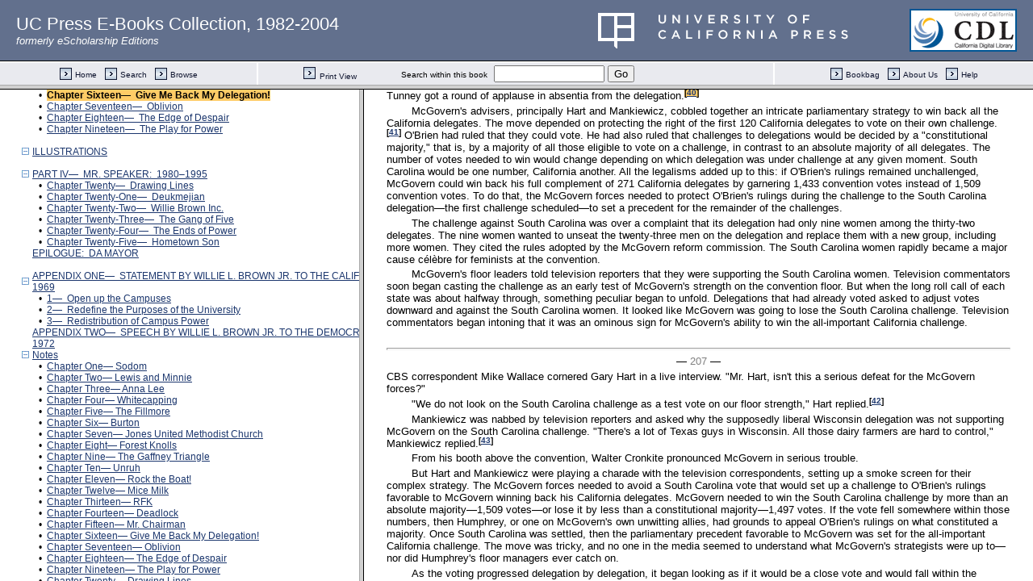

--- FILE ---
content_type: text/html;charset=UTF-8
request_url: https://publishing.cdlib.org/ucpressebooks/view?docId=ft0m3nb07q&chunk.id=d0e4907&toc.id=d0e2799&toc.depth=100&brand=ucpress&anchor.id=bkd0e5245
body_size: 1685
content:

<!DOCTYPE html
  PUBLIC "-//W3C//DTD XHTML 1.0 Frameset//EN" "http://www.w3.org/TR/xhtml1/DTD/xhtml1-frameset.dtd">
<html xmlns="http://www.w3.org/1999/xhtml" xml:lang="en" lang="en"><head><meta http-equiv="Content-Type" content="text/html; charset=UTF-8; charset=UTF-8" /><title>Willie Brown</title><script>
                  (function(i,s,o,g,r,a,m){i['GoogleAnalyticsObject']=r;i[r]=i[r]||function(){
                  (i[r].q=i[r].q||[]).push(arguments)},i[r].l=1*new Date();a=s.createElement(o),
                  m=s.getElementsByTagName(o)[0];a.async=1;a.src=g;m.parentNode.insertBefore(a,m)
                   })(window,document,'script','//www.google-analytics.com/analytics.js','ga');
 
                  ga('create', 'UA-70936315-1', 'auto');
                  ga('send', 'pageview');
               </script></head><frameset rows="105,*"><frame frameborder="1" scrolling="no" title="Navigation Bar" name="bbar" src="https://publishing.cdlib.org/ucpressebooks/view?docId=ft0m3nb07q&amp;doc.view=bbar&amp;chunk.id=d0e4907&amp;toc.depth=100&amp;brand=ucpress" /><frameset cols="35%,65%"><frame frameborder="1" title="Table of Contents" name="toc" src="https://publishing.cdlib.org/ucpressebooks/view?docId=ft0m3nb07q&amp;doc.view=toc&amp;chunk.id=d0e4907&amp;toc.depth=100&amp;toc.id=d0e2799&amp;brand=ucpress#X" /><frame frameborder="1" title="Content" name="content" src="https://publishing.cdlib.org/ucpressebooks/view?docId=ft0m3nb07q&amp;doc.view=content&amp;chunk.id=d0e4907&amp;toc.depth=100&amp;anchor.id=bkd0e5245&amp;brand=ucpress#X" /></frameset><noframes><body><h1>Sorry, your browser doesn't support frames...</h1></body></noframes></frameset></html>

--- FILE ---
content_type: text/html;charset=UTF-8
request_url: https://publishing.cdlib.org/ucpressebooks/view?docId=ft0m3nb07q&doc.view=toc&chunk.id=d0e4907&toc.depth=100&toc.id=d0e2799&brand=ucpress
body_size: 43981
content:

<!DOCTYPE html
  PUBLIC "-//W3C//DTD XHTML 1.0 Transitional//EN" "http://www.w3.org/TR/xhtml1/DTD/xhtml1-transitional.dtd">
<html xmlns="http://www.w3.org/1999/xhtml" xml:lang="en" lang="en"><head><meta http-equiv="Content-Type" content="text/html; charset=UTF-8; charset=UTF-8" /><title>Willie Brown</title><link href="css/eschol/escholarship-combined.css" rel="stylesheet" type="text/css" /></head><body><div class="toc"><table xmlns:xtf="http://cdlib.org/xtf"><tr><td height="25"><b><a class="booktitle" href="https://publishing.cdlib.org/ucpressebooks/view?docId=ft0m3nb07q;brand=ucpress" target="_top">Willie Brown</a></b></td></tr></table><hr xmlns:xtf="http://cdlib.org/xtf" /><table xmlns:xtf="http://cdlib.org/xtf" border="0" cellpadding="0" cellspacing="0" width="820"><tr><td width="1"> </td><td width="15"> </td><td align="left" valign="top" width="700"><a href="https://publishing.cdlib.org/ucpressebooks/view?docId=ft0m3nb07q&amp;chunk.id=d0e35&amp;toc.depth=100&amp;toc.id=&amp;brand=ucpress" target="_top">PROLOGUE</a></td></tr></table><br xmlns:xtf="http://cdlib.org/xtf" /><table xmlns:xtf="http://cdlib.org/xtf" border="0" cellpadding="0" cellspacing="0" width="820"><tr><td width="1"> </td><td width="15" align="center"><a href="https://publishing.cdlib.org/ucpressebooks/view?docId=ft0m3nb07q&amp;chunk.id=d0e4907&amp;toc.id=&amp;brand=ucpress" target="_top"><img src="https://publishing.cdlib.org/ucpressebooks/icons/eschol/i_colpse.gif" border="0" alt="collapse section" /></a></td><td align="left" valign="top" width="700"><a href="https://publishing.cdlib.org/ucpressebooks/view?docId=ft0m3nb07q&amp;chunk.id=d0e111&amp;toc.depth=100&amp;toc.id=d0e111&amp;brand=ucpress" target="_top">PART I—  EAST TEXAS:  1934–1951</a></td></tr></table><table xmlns:xtf="http://cdlib.org/xtf" border="0" cellpadding="0" cellspacing="0" width="820"><tr><td width="20"> </td><td width="15" align="center">•</td><td align="left" valign="top" width="700"><a href="https://publishing.cdlib.org/ucpressebooks/view?docId=ft0m3nb07q&amp;chunk.id=d0e119&amp;toc.depth=100&amp;toc.id=d0e111&amp;brand=ucpress" target="_top">Chapter One—  Sodom</a></td></tr></table><table xmlns:xtf="http://cdlib.org/xtf" border="0" cellpadding="0" cellspacing="0" width="820"><tr><td width="20"> </td><td width="15" align="center">•</td><td align="left" valign="top" width="700"><a href="https://publishing.cdlib.org/ucpressebooks/view?docId=ft0m3nb07q&amp;chunk.id=d0e459&amp;toc.depth=100&amp;toc.id=d0e111&amp;brand=ucpress" target="_top">Chapter Two—  Lewis and Minnie</a></td></tr></table><table xmlns:xtf="http://cdlib.org/xtf" border="0" cellpadding="0" cellspacing="0" width="820"><tr><td width="20"> </td><td width="15" align="center">•</td><td align="left" valign="top" width="700"><a href="https://publishing.cdlib.org/ucpressebooks/view?docId=ft0m3nb07q&amp;chunk.id=d0e644&amp;toc.depth=100&amp;toc.id=d0e111&amp;brand=ucpress" target="_top">Chapter Three—  Anna Lee</a></td></tr></table><table xmlns:xtf="http://cdlib.org/xtf" border="0" cellpadding="0" cellspacing="0" width="820"><tr><td width="20"> </td><td width="15" align="center">•</td><td align="left" valign="top" width="700"><a href="https://publishing.cdlib.org/ucpressebooks/view?docId=ft0m3nb07q&amp;chunk.id=d0e953&amp;toc.depth=100&amp;toc.id=d0e111&amp;brand=ucpress" target="_top">Chapter Four—  Whitecapping</a></td></tr></table><br xmlns:xtf="http://cdlib.org/xtf" /><table xmlns:xtf="http://cdlib.org/xtf" border="0" cellpadding="0" cellspacing="0" width="820"><tr><td width="1"> </td><td width="15" align="center"><a href="https://publishing.cdlib.org/ucpressebooks/view?docId=ft0m3nb07q&amp;chunk.id=d0e4907&amp;toc.id=&amp;brand=ucpress" target="_top"><img src="https://publishing.cdlib.org/ucpressebooks/icons/eschol/i_colpse.gif" border="0" alt="collapse section" /></a></td><td align="left" valign="top" width="700"><a href="https://publishing.cdlib.org/ucpressebooks/view?docId=ft0m3nb07q&amp;chunk.id=d0e1146&amp;toc.depth=100&amp;toc.id=d0e1146&amp;brand=ucpress" target="_top">PART II—  SAN FRANCISCO:  1951–1964</a></td></tr></table><table xmlns:xtf="http://cdlib.org/xtf" border="0" cellpadding="0" cellspacing="0" width="820"><tr><td width="20"> </td><td width="15" align="center">•</td><td align="left" valign="top" width="700"><a href="https://publishing.cdlib.org/ucpressebooks/view?docId=ft0m3nb07q&amp;chunk.id=d0e1154&amp;toc.depth=100&amp;toc.id=d0e1146&amp;brand=ucpress" target="_top">Chapter Five—  The Fillmore</a></td></tr></table><table xmlns:xtf="http://cdlib.org/xtf" border="0" cellpadding="0" cellspacing="0" width="820"><tr><td width="20"> </td><td width="15" align="center">•</td><td align="left" valign="top" width="700"><a href="https://publishing.cdlib.org/ucpressebooks/view?docId=ft0m3nb07q&amp;chunk.id=d0e1437&amp;toc.depth=100&amp;toc.id=d0e1146&amp;brand=ucpress" target="_top">Chapter Six—  Burton</a></td></tr></table><table xmlns:xtf="http://cdlib.org/xtf" border="0" cellpadding="0" cellspacing="0" width="820"><tr><td width="20"> </td><td width="15" align="center">•</td><td align="left" valign="top" width="700"><a href="https://publishing.cdlib.org/ucpressebooks/view?docId=ft0m3nb07q&amp;chunk.id=d0e1565&amp;toc.depth=100&amp;toc.id=d0e1146&amp;brand=ucpress" target="_top">Chapter Seven—  Jones United Methodist Church</a></td></tr></table><table xmlns:xtf="http://cdlib.org/xtf" border="0" cellpadding="0" cellspacing="0" width="820"><tr><td width="20"> </td><td width="15" align="center">•</td><td align="left" valign="top" width="700"><a href="https://publishing.cdlib.org/ucpressebooks/view?docId=ft0m3nb07q&amp;chunk.id=d0e1902&amp;toc.depth=100&amp;toc.id=d0e1146&amp;brand=ucpress" target="_top">Chapter Eight—  Forest Knolls</a></td></tr></table><table xmlns:xtf="http://cdlib.org/xtf" border="0" cellpadding="0" cellspacing="0" width="820"><tr><td width="20"> </td><td width="15" align="center">•</td><td align="left" valign="top" width="700"><a href="https://publishing.cdlib.org/ucpressebooks/view?docId=ft0m3nb07q&amp;chunk.id=d0e2432&amp;toc.depth=100&amp;toc.id=d0e1146&amp;brand=ucpress" target="_top">Chapter Nine—  The Gaffney Triangle</a></td></tr></table><br xmlns:xtf="http://cdlib.org/xtf" /><table xmlns:xtf="http://cdlib.org/xtf" border="0" cellpadding="0" cellspacing="0" width="820"><tr><td width="1"> </td><td width="15" align="center"><a href="https://publishing.cdlib.org/ucpressebooks/view?docId=ft0m3nb07q&amp;chunk.id=d0e4907&amp;toc.id=&amp;brand=ucpress" target="_top"><img src="https://publishing.cdlib.org/ucpressebooks/icons/eschol/i_colpse.gif" border="0" alt="collapse section" /></a></td><td align="left" valign="top" width="700"><a href="https://publishing.cdlib.org/ucpressebooks/view?docId=ft0m3nb07q&amp;chunk.id=d0e2799&amp;toc.depth=100&amp;toc.id=d0e2799&amp;brand=ucpress" target="_top">PART III—  SACRAMENTO:  1965–1980</a></td></tr></table><table xmlns:xtf="http://cdlib.org/xtf" border="0" cellpadding="0" cellspacing="0" width="820"><tr><td width="20"> </td><td width="15" align="center">•</td><td align="left" valign="top" width="700"><a href="https://publishing.cdlib.org/ucpressebooks/view?docId=ft0m3nb07q&amp;chunk.id=d0e2807&amp;toc.depth=100&amp;toc.id=d0e2799&amp;brand=ucpress" target="_top">Chapter Ten—  Unruh</a></td></tr></table><table xmlns:xtf="http://cdlib.org/xtf" border="0" cellpadding="0" cellspacing="0" width="820"><tr><td width="20"> </td><td width="15" align="center">•</td><td align="left" valign="top" width="700"><a href="https://publishing.cdlib.org/ucpressebooks/view?docId=ft0m3nb07q&amp;chunk.id=d0e3062&amp;toc.depth=100&amp;toc.id=d0e2799&amp;brand=ucpress" target="_top">Chapter Eleven—  Rock the Boat!</a></td></tr></table><table xmlns:xtf="http://cdlib.org/xtf" border="0" cellpadding="0" cellspacing="0" width="820"><tr><td width="20"> </td><td width="15" align="center">•</td><td align="left" valign="top" width="700"><a href="https://publishing.cdlib.org/ucpressebooks/view?docId=ft0m3nb07q&amp;chunk.id=d0e3420&amp;toc.depth=100&amp;toc.id=d0e2799&amp;brand=ucpress" target="_top">Chapter Twelve—  Mice Milk</a></td></tr></table><table xmlns:xtf="http://cdlib.org/xtf" border="0" cellpadding="0" cellspacing="0" width="820"><tr><td width="20"> </td><td width="15" align="center">•</td><td align="left" valign="top" width="700"><a href="https://publishing.cdlib.org/ucpressebooks/view?docId=ft0m3nb07q&amp;chunk.id=d0e3739&amp;toc.depth=100&amp;toc.id=d0e2799&amp;brand=ucpress" target="_top">Chapter Thirteen—  RFK</a></td></tr></table><table xmlns:xtf="http://cdlib.org/xtf" border="0" cellpadding="0" cellspacing="0" width="820"><tr><td width="20"> </td><td width="15" align="center">•</td><td align="left" valign="top" width="700"><a href="https://publishing.cdlib.org/ucpressebooks/view?docId=ft0m3nb07q&amp;chunk.id=d0e4160&amp;toc.depth=100&amp;toc.id=d0e2799&amp;brand=ucpress" target="_top">Chapter Fourteen—  Deadlock</a></td></tr></table><table xmlns:xtf="http://cdlib.org/xtf" border="0" cellpadding="0" cellspacing="0" width="820"><tr><td width="20"> </td><td width="15" align="center">•</td><td align="left" valign="top" width="700"><a href="https://publishing.cdlib.org/ucpressebooks/view?docId=ft0m3nb07q&amp;chunk.id=d0e4551&amp;toc.depth=100&amp;toc.id=d0e2799&amp;brand=ucpress" target="_top">Chapter Fifteen—  Mr. Chairman</a></td></tr></table><table xmlns:xtf="http://cdlib.org/xtf" border="0" cellpadding="0" cellspacing="0" width="820"><tr><td width="20"> </td><td width="15" align="center">•</td><td align="left" valign="top" width="700"><a name="X"></a><span class="toc-hi"><b>Chapter Sixteen—  Give Me Back My Delegation!</b></span></td></tr></table><table xmlns:xtf="http://cdlib.org/xtf" border="0" cellpadding="0" cellspacing="0" width="820"><tr><td width="20"> </td><td width="15" align="center">•</td><td align="left" valign="top" width="700"><a href="https://publishing.cdlib.org/ucpressebooks/view?docId=ft0m3nb07q&amp;chunk.id=d0e5460&amp;toc.depth=100&amp;toc.id=d0e2799&amp;brand=ucpress" target="_top">Chapter Seventeen—  Oblivion</a></td></tr></table><table xmlns:xtf="http://cdlib.org/xtf" border="0" cellpadding="0" cellspacing="0" width="820"><tr><td width="20"> </td><td width="15" align="center">•</td><td align="left" valign="top" width="700"><a href="https://publishing.cdlib.org/ucpressebooks/view?docId=ft0m3nb07q&amp;chunk.id=d0e6044&amp;toc.depth=100&amp;toc.id=d0e2799&amp;brand=ucpress" target="_top">Chapter Eighteen—  The Edge of Despair</a></td></tr></table><table xmlns:xtf="http://cdlib.org/xtf" border="0" cellpadding="0" cellspacing="0" width="820"><tr><td width="20"> </td><td width="15" align="center">•</td><td align="left" valign="top" width="700"><a href="https://publishing.cdlib.org/ucpressebooks/view?docId=ft0m3nb07q&amp;chunk.id=d0e6519&amp;toc.depth=100&amp;toc.id=d0e2799&amp;brand=ucpress" target="_top">Chapter Nineteen—  The Play for Power</a></td></tr></table><br xmlns:xtf="http://cdlib.org/xtf" /><table xmlns:xtf="http://cdlib.org/xtf" border="0" cellpadding="0" cellspacing="0" width="820"><tr><td width="1"> </td><td width="15" align="center"><a href="https://publishing.cdlib.org/ucpressebooks/view?docId=ft0m3nb07q&amp;chunk.id=d0e4907&amp;toc.id=0&amp;brand=ucpress" target="_top"><img src="https://publishing.cdlib.org/ucpressebooks/icons/eschol/i_colpse.gif" border="0" alt="collapse section" /></a></td><td align="left" valign="top" width="700"><a href="https://publishing.cdlib.org/ucpressebooks/view?docId=ft0m3nb07q&amp;chunk.id=d0e6990&amp;toc.depth=100&amp;toc.id=&amp;brand=ucpress" target="_top">ILLUSTRATIONS</a></td></tr></table><br xmlns:xtf="http://cdlib.org/xtf" /><table xmlns:xtf="http://cdlib.org/xtf" border="0" cellpadding="0" cellspacing="0" width="820"><tr><td width="1"> </td><td width="15" align="center"><a href="https://publishing.cdlib.org/ucpressebooks/view?docId=ft0m3nb07q&amp;chunk.id=d0e4907&amp;toc.id=&amp;brand=ucpress" target="_top"><img src="https://publishing.cdlib.org/ucpressebooks/icons/eschol/i_colpse.gif" border="0" alt="collapse section" /></a></td><td align="left" valign="top" width="700"><a href="https://publishing.cdlib.org/ucpressebooks/view?docId=ft0m3nb07q&amp;chunk.id=d0e7567&amp;toc.depth=100&amp;toc.id=d0e7567&amp;brand=ucpress" target="_top">PART IV—  MR. SPEAKER:  1980–1995</a></td></tr></table><table xmlns:xtf="http://cdlib.org/xtf" border="0" cellpadding="0" cellspacing="0" width="820"><tr><td width="20"> </td><td width="15" align="center">•</td><td align="left" valign="top" width="700"><a href="https://publishing.cdlib.org/ucpressebooks/view?docId=ft0m3nb07q&amp;chunk.id=d0e7575&amp;toc.depth=100&amp;toc.id=d0e7567&amp;brand=ucpress" target="_top">Chapter Twenty—  Drawing Lines</a></td></tr></table><table xmlns:xtf="http://cdlib.org/xtf" border="0" cellpadding="0" cellspacing="0" width="820"><tr><td width="20"> </td><td width="15" align="center">•</td><td align="left" valign="top" width="700"><a href="https://publishing.cdlib.org/ucpressebooks/view?docId=ft0m3nb07q&amp;chunk.id=d0e8052&amp;toc.depth=100&amp;toc.id=d0e7567&amp;brand=ucpress" target="_top">Chapter Twenty-One—  Deukmejian</a></td></tr></table><table xmlns:xtf="http://cdlib.org/xtf" border="0" cellpadding="0" cellspacing="0" width="820"><tr><td width="20"> </td><td width="15" align="center">•</td><td align="left" valign="top" width="700"><a href="https://publishing.cdlib.org/ucpressebooks/view?docId=ft0m3nb07q&amp;chunk.id=d0e8441&amp;toc.depth=100&amp;toc.id=d0e7567&amp;brand=ucpress" target="_top">Chapter Twenty-Two—  Willie Brown Inc.</a></td></tr></table><table xmlns:xtf="http://cdlib.org/xtf" border="0" cellpadding="0" cellspacing="0" width="820"><tr><td width="20"> </td><td width="15" align="center">•</td><td align="left" valign="top" width="700"><a href="https://publishing.cdlib.org/ucpressebooks/view?docId=ft0m3nb07q&amp;chunk.id=d0e8874&amp;toc.depth=100&amp;toc.id=d0e7567&amp;brand=ucpress" target="_top">Chapter Twenty-Three—  The Gang of Five</a></td></tr></table><table xmlns:xtf="http://cdlib.org/xtf" border="0" cellpadding="0" cellspacing="0" width="820"><tr><td width="20"> </td><td width="15" align="center">•</td><td align="left" valign="top" width="700"><a href="https://publishing.cdlib.org/ucpressebooks/view?docId=ft0m3nb07q&amp;chunk.id=d0e9210&amp;toc.depth=100&amp;toc.id=d0e7567&amp;brand=ucpress" target="_top">Chapter Twenty-Four—  The Ends of Power</a></td></tr></table><table xmlns:xtf="http://cdlib.org/xtf" border="0" cellpadding="0" cellspacing="0" width="820"><tr><td width="20"> </td><td width="15" align="center">•</td><td align="left" valign="top" width="700"><a href="https://publishing.cdlib.org/ucpressebooks/view?docId=ft0m3nb07q&amp;chunk.id=d0e9669&amp;toc.depth=100&amp;toc.id=d0e7567&amp;brand=ucpress" target="_top">Chapter Twenty-Five—  Hometown Son</a></td></tr></table><table xmlns:xtf="http://cdlib.org/xtf" border="0" cellpadding="0" cellspacing="0" width="820"><tr><td width="1"> </td><td width="15"> </td><td align="left" valign="top" width="700"><a href="https://publishing.cdlib.org/ucpressebooks/view?docId=ft0m3nb07q&amp;chunk.id=d0e10110&amp;toc.depth=100&amp;toc.id=&amp;brand=ucpress" target="_top">EPILOGUE:  DA MAYOR</a></td></tr></table><br xmlns:xtf="http://cdlib.org/xtf" /><table xmlns:xtf="http://cdlib.org/xtf" border="0" cellpadding="0" cellspacing="0" width="820"><tr><td width="1"> </td><td width="15" align="center"><a href="https://publishing.cdlib.org/ucpressebooks/view?docId=ft0m3nb07q&amp;chunk.id=d0e4907&amp;toc.id=&amp;brand=ucpress" target="_top"><img src="https://publishing.cdlib.org/ucpressebooks/icons/eschol/i_colpse.gif" border="0" alt="collapse section" /></a></td><td align="left" valign="top" width="700"><a href="https://publishing.cdlib.org/ucpressebooks/view?docId=ft0m3nb07q&amp;chunk.id=d0e10535&amp;toc.depth=100&amp;toc.id=d0e10535&amp;brand=ucpress" target="_top">APPENDIX ONE—  STATEMENT BY WILLIE L. BROWN JR. TO THE CALIFORNIA ASSEMBLY COMMITTEE ON CAMPUS DISTURBANCES, MAY 1969</a></td></tr></table><table xmlns:xtf="http://cdlib.org/xtf" border="0" cellpadding="0" cellspacing="0" width="820"><tr><td width="20"> </td><td width="15" align="center">•</td><td align="left" valign="top" width="700"><a href="https://publishing.cdlib.org/ucpressebooks/view?docId=ft0m3nb07q&amp;chunk.id=d0e10588&amp;toc.depth=100&amp;toc.id=d0e10535&amp;brand=ucpress" target="_top">1—  Open up the Campuses</a></td></tr></table><table xmlns:xtf="http://cdlib.org/xtf" border="0" cellpadding="0" cellspacing="0" width="820"><tr><td width="20"> </td><td width="15" align="center">•</td><td align="left" valign="top" width="700"><a href="https://publishing.cdlib.org/ucpressebooks/view?docId=ft0m3nb07q&amp;chunk.id=d0e10596&amp;toc.depth=100&amp;toc.id=d0e10535&amp;brand=ucpress" target="_top">2—  Redefine the Purposes of the University</a></td></tr></table><table xmlns:xtf="http://cdlib.org/xtf" border="0" cellpadding="0" cellspacing="0" width="820"><tr><td width="20"> </td><td width="15" align="center">•</td><td align="left" valign="top" width="700"><a href="https://publishing.cdlib.org/ucpressebooks/view?docId=ft0m3nb07q&amp;chunk.id=d0e10603&amp;toc.depth=100&amp;toc.id=d0e10535&amp;brand=ucpress" target="_top">3—  Redistribution of Campus Power</a></td></tr></table><table xmlns:xtf="http://cdlib.org/xtf" border="0" cellpadding="0" cellspacing="0" width="820"><tr><td width="1"> </td><td width="15"> </td><td align="left" valign="top" width="700"><a href="https://publishing.cdlib.org/ucpressebooks/view?docId=ft0m3nb07q&amp;chunk.id=d0e10611&amp;toc.depth=100&amp;toc.id=&amp;brand=ucpress" target="_top">APPENDIX TWO—  SPEECH BY WILLIE L. BROWN JR. TO THE DEMOCRATIC NATIONAL CONVENTION, MIAMI BEACH, FLORIDA, JULY 10, 1972</a></td></tr></table><table xmlns:xtf="http://cdlib.org/xtf" border="0" cellpadding="0" cellspacing="0" width="820"><tr><td width="1"> </td><td width="15" align="center"><a href="https://publishing.cdlib.org/ucpressebooks/view?docId=ft0m3nb07q&amp;chunk.id=d0e4907&amp;toc.id=&amp;brand=ucpress" target="_top"><img src="https://publishing.cdlib.org/ucpressebooks/icons/eschol/i_colpse.gif" border="0" alt="collapse section" /></a></td><td align="left" valign="top" width="700"><a href="https://publishing.cdlib.org/ucpressebooks/view?docId=ft0m3nb07q&amp;chunk.id=endnotes&amp;toc.depth=100&amp;toc.id=endnotes&amp;brand=ucpress" target="_top">Notes</a></td></tr></table><table xmlns:xtf="http://cdlib.org/xtf" border="0" cellpadding="0" cellspacing="0" width="820"><tr><td width="20"> </td><td width="15" align="center">•</td><td align="left" valign="top" width="700"><a href="https://publishing.cdlib.org/ucpressebooks/view?docId=ft0m3nb07q&amp;chunk.id=nsd0e119&amp;toc.depth=100&amp;toc.id=endnotes&amp;brand=ucpress" target="_top">Chapter One— Sodom</a></td></tr></table><table xmlns:xtf="http://cdlib.org/xtf" border="0" cellpadding="0" cellspacing="0" width="820"><tr><td width="20"> </td><td width="15" align="center">•</td><td align="left" valign="top" width="700"><a href="https://publishing.cdlib.org/ucpressebooks/view?docId=ft0m3nb07q&amp;chunk.id=nsd0e459&amp;toc.depth=100&amp;toc.id=endnotes&amp;brand=ucpress" target="_top">Chapter Two— Lewis and Minnie</a></td></tr></table><table xmlns:xtf="http://cdlib.org/xtf" border="0" cellpadding="0" cellspacing="0" width="820"><tr><td width="20"> </td><td width="15" align="center">•</td><td align="left" valign="top" width="700"><a href="https://publishing.cdlib.org/ucpressebooks/view?docId=ft0m3nb07q&amp;chunk.id=nsd0e644&amp;toc.depth=100&amp;toc.id=endnotes&amp;brand=ucpress" target="_top">Chapter Three— Anna Lee</a></td></tr></table><table xmlns:xtf="http://cdlib.org/xtf" border="0" cellpadding="0" cellspacing="0" width="820"><tr><td width="20"> </td><td width="15" align="center">•</td><td align="left" valign="top" width="700"><a href="https://publishing.cdlib.org/ucpressebooks/view?docId=ft0m3nb07q&amp;chunk.id=nsd0e953&amp;toc.depth=100&amp;toc.id=endnotes&amp;brand=ucpress" target="_top">Chapter Four— Whitecapping</a></td></tr></table><table xmlns:xtf="http://cdlib.org/xtf" border="0" cellpadding="0" cellspacing="0" width="820"><tr><td width="20"> </td><td width="15" align="center">•</td><td align="left" valign="top" width="700"><a href="https://publishing.cdlib.org/ucpressebooks/view?docId=ft0m3nb07q&amp;chunk.id=nsd0e1154&amp;toc.depth=100&amp;toc.id=endnotes&amp;brand=ucpress" target="_top">Chapter Five— The Fillmore</a></td></tr></table><table xmlns:xtf="http://cdlib.org/xtf" border="0" cellpadding="0" cellspacing="0" width="820"><tr><td width="20"> </td><td width="15" align="center">•</td><td align="left" valign="top" width="700"><a href="https://publishing.cdlib.org/ucpressebooks/view?docId=ft0m3nb07q&amp;chunk.id=nsd0e1437&amp;toc.depth=100&amp;toc.id=endnotes&amp;brand=ucpress" target="_top">Chapter Six— Burton</a></td></tr></table><table xmlns:xtf="http://cdlib.org/xtf" border="0" cellpadding="0" cellspacing="0" width="820"><tr><td width="20"> </td><td width="15" align="center">•</td><td align="left" valign="top" width="700"><a href="https://publishing.cdlib.org/ucpressebooks/view?docId=ft0m3nb07q&amp;chunk.id=nsd0e1565&amp;toc.depth=100&amp;toc.id=endnotes&amp;brand=ucpress" target="_top">Chapter Seven— Jones United Methodist Church</a></td></tr></table><table xmlns:xtf="http://cdlib.org/xtf" border="0" cellpadding="0" cellspacing="0" width="820"><tr><td width="20"> </td><td width="15" align="center">•</td><td align="left" valign="top" width="700"><a href="https://publishing.cdlib.org/ucpressebooks/view?docId=ft0m3nb07q&amp;chunk.id=nsd0e1902&amp;toc.depth=100&amp;toc.id=endnotes&amp;brand=ucpress" target="_top">Chapter Eight— Forest Knolls</a></td></tr></table><table xmlns:xtf="http://cdlib.org/xtf" border="0" cellpadding="0" cellspacing="0" width="820"><tr><td width="20"> </td><td width="15" align="center">•</td><td align="left" valign="top" width="700"><a href="https://publishing.cdlib.org/ucpressebooks/view?docId=ft0m3nb07q&amp;chunk.id=nsd0e2432&amp;toc.depth=100&amp;toc.id=endnotes&amp;brand=ucpress" target="_top">Chapter Nine— The Gaffney Triangle</a></td></tr></table><table xmlns:xtf="http://cdlib.org/xtf" border="0" cellpadding="0" cellspacing="0" width="820"><tr><td width="20"> </td><td width="15" align="center">•</td><td align="left" valign="top" width="700"><a href="https://publishing.cdlib.org/ucpressebooks/view?docId=ft0m3nb07q&amp;chunk.id=nsd0e2807&amp;toc.depth=100&amp;toc.id=endnotes&amp;brand=ucpress" target="_top">Chapter Ten— Unruh</a></td></tr></table><table xmlns:xtf="http://cdlib.org/xtf" border="0" cellpadding="0" cellspacing="0" width="820"><tr><td width="20"> </td><td width="15" align="center">•</td><td align="left" valign="top" width="700"><a href="https://publishing.cdlib.org/ucpressebooks/view?docId=ft0m3nb07q&amp;chunk.id=nsd0e3062&amp;toc.depth=100&amp;toc.id=endnotes&amp;brand=ucpress" target="_top">Chapter Eleven— Rock the Boat!</a></td></tr></table><table xmlns:xtf="http://cdlib.org/xtf" border="0" cellpadding="0" cellspacing="0" width="820"><tr><td width="20"> </td><td width="15" align="center">•</td><td align="left" valign="top" width="700"><a href="https://publishing.cdlib.org/ucpressebooks/view?docId=ft0m3nb07q&amp;chunk.id=nsd0e3420&amp;toc.depth=100&amp;toc.id=endnotes&amp;brand=ucpress" target="_top">Chapter Twelve— Mice Milk</a></td></tr></table><table xmlns:xtf="http://cdlib.org/xtf" border="0" cellpadding="0" cellspacing="0" width="820"><tr><td width="20"> </td><td width="15" align="center">•</td><td align="left" valign="top" width="700"><a href="https://publishing.cdlib.org/ucpressebooks/view?docId=ft0m3nb07q&amp;chunk.id=nsd0e3739&amp;toc.depth=100&amp;toc.id=endnotes&amp;brand=ucpress" target="_top">Chapter Thirteen— RFK</a></td></tr></table><table xmlns:xtf="http://cdlib.org/xtf" border="0" cellpadding="0" cellspacing="0" width="820"><tr><td width="20"> </td><td width="15" align="center">•</td><td align="left" valign="top" width="700"><a href="https://publishing.cdlib.org/ucpressebooks/view?docId=ft0m3nb07q&amp;chunk.id=nsd0e4160&amp;toc.depth=100&amp;toc.id=endnotes&amp;brand=ucpress" target="_top">Chapter Fourteen— Deadlock</a></td></tr></table><table xmlns:xtf="http://cdlib.org/xtf" border="0" cellpadding="0" cellspacing="0" width="820"><tr><td width="20"> </td><td width="15" align="center">•</td><td align="left" valign="top" width="700"><a href="https://publishing.cdlib.org/ucpressebooks/view?docId=ft0m3nb07q&amp;chunk.id=nsd0e4551&amp;toc.depth=100&amp;toc.id=endnotes&amp;brand=ucpress" target="_top">Chapter Fifteen— Mr. Chairman</a></td></tr></table><table xmlns:xtf="http://cdlib.org/xtf" border="0" cellpadding="0" cellspacing="0" width="820"><tr><td width="20"> </td><td width="15" align="center">•</td><td align="left" valign="top" width="700"><a href="https://publishing.cdlib.org/ucpressebooks/view?docId=ft0m3nb07q&amp;chunk.id=nsd0e4907&amp;toc.depth=100&amp;toc.id=endnotes&amp;brand=ucpress" target="_top">Chapter Sixteen— Give Me Back My Delegation!</a></td></tr></table><table xmlns:xtf="http://cdlib.org/xtf" border="0" cellpadding="0" cellspacing="0" width="820"><tr><td width="20"> </td><td width="15" align="center">•</td><td align="left" valign="top" width="700"><a href="https://publishing.cdlib.org/ucpressebooks/view?docId=ft0m3nb07q&amp;chunk.id=nsd0e5460&amp;toc.depth=100&amp;toc.id=endnotes&amp;brand=ucpress" target="_top">Chapter Seventeen— Oblivion</a></td></tr></table><table xmlns:xtf="http://cdlib.org/xtf" border="0" cellpadding="0" cellspacing="0" width="820"><tr><td width="20"> </td><td width="15" align="center">•</td><td align="left" valign="top" width="700"><a href="https://publishing.cdlib.org/ucpressebooks/view?docId=ft0m3nb07q&amp;chunk.id=nsd0e6044&amp;toc.depth=100&amp;toc.id=endnotes&amp;brand=ucpress" target="_top">Chapter Eighteen— The Edge of Despair</a></td></tr></table><table xmlns:xtf="http://cdlib.org/xtf" border="0" cellpadding="0" cellspacing="0" width="820"><tr><td width="20"> </td><td width="15" align="center">•</td><td align="left" valign="top" width="700"><a href="https://publishing.cdlib.org/ucpressebooks/view?docId=ft0m3nb07q&amp;chunk.id=nsd0e6519&amp;toc.depth=100&amp;toc.id=endnotes&amp;brand=ucpress" target="_top">Chapter Nineteen— The Play for Power</a></td></tr></table><table xmlns:xtf="http://cdlib.org/xtf" border="0" cellpadding="0" cellspacing="0" width="820"><tr><td width="20"> </td><td width="15" align="center">•</td><td align="left" valign="top" width="700"><a href="https://publishing.cdlib.org/ucpressebooks/view?docId=ft0m3nb07q&amp;chunk.id=nsd0e7575&amp;toc.depth=100&amp;toc.id=endnotes&amp;brand=ucpress" target="_top">Chapter Twenty— Drawing Lines</a></td></tr></table><table xmlns:xtf="http://cdlib.org/xtf" border="0" cellpadding="0" cellspacing="0" width="820"><tr><td width="20"> </td><td width="15" align="center">•</td><td align="left" valign="top" width="700"><a href="https://publishing.cdlib.org/ucpressebooks/view?docId=ft0m3nb07q&amp;chunk.id=nsd0e8052&amp;toc.depth=100&amp;toc.id=endnotes&amp;brand=ucpress" target="_top">Chapter Twenty-One— Deukmejian</a></td></tr></table><table xmlns:xtf="http://cdlib.org/xtf" border="0" cellpadding="0" cellspacing="0" width="820"><tr><td width="20"> </td><td width="15" align="center">•</td><td align="left" valign="top" width="700"><a href="https://publishing.cdlib.org/ucpressebooks/view?docId=ft0m3nb07q&amp;chunk.id=nsd0e8441&amp;toc.depth=100&amp;toc.id=endnotes&amp;brand=ucpress" target="_top">Chapter Twenty-Two— Willie Brown Inc.</a></td></tr></table><table xmlns:xtf="http://cdlib.org/xtf" border="0" cellpadding="0" cellspacing="0" width="820"><tr><td width="20"> </td><td width="15" align="center">•</td><td align="left" valign="top" width="700"><a href="https://publishing.cdlib.org/ucpressebooks/view?docId=ft0m3nb07q&amp;chunk.id=nsd0e8874&amp;toc.depth=100&amp;toc.id=endnotes&amp;brand=ucpress" target="_top">Chapter Twenty-Three— The Gang of Five</a></td></tr></table><table xmlns:xtf="http://cdlib.org/xtf" border="0" cellpadding="0" cellspacing="0" width="820"><tr><td width="20"> </td><td width="15" align="center">•</td><td align="left" valign="top" width="700"><a href="https://publishing.cdlib.org/ucpressebooks/view?docId=ft0m3nb07q&amp;chunk.id=nsd0e9210&amp;toc.depth=100&amp;toc.id=endnotes&amp;brand=ucpress" target="_top">Chapter Twenty-Four— The Ends of Power</a></td></tr></table><table xmlns:xtf="http://cdlib.org/xtf" border="0" cellpadding="0" cellspacing="0" width="820"><tr><td width="20"> </td><td width="15" align="center">•</td><td align="left" valign="top" width="700"><a href="https://publishing.cdlib.org/ucpressebooks/view?docId=ft0m3nb07q&amp;chunk.id=nsd0e9669&amp;toc.depth=100&amp;toc.id=endnotes&amp;brand=ucpress" target="_top">Chapter Twenty-Five— Hometown Son</a></td></tr></table><table xmlns:xtf="http://cdlib.org/xtf" border="0" cellpadding="0" cellspacing="0" width="820"><tr><td width="20"> </td><td width="15" align="center">•</td><td align="left" valign="top" width="700"><a href="https://publishing.cdlib.org/ucpressebooks/view?docId=ft0m3nb07q&amp;chunk.id=nsd0e10110&amp;toc.depth=100&amp;toc.id=endnotes&amp;brand=ucpress" target="_top">EPILOGUE: DA MAYOR</a></td></tr></table><table xmlns:xtf="http://cdlib.org/xtf" border="0" cellpadding="0" cellspacing="0" width="820"><tr><td width="1"> </td><td width="15"> </td><td align="left" valign="top" width="700"><a href="https://publishing.cdlib.org/ucpressebooks/view?docId=ft0m3nb07q&amp;chunk.id=d0e10630&amp;toc.depth=100&amp;toc.id=&amp;brand=ucpress" target="_top">AUTHOR'S NOTE AND ACKNOWLEDGMENTS</a></td></tr></table><table xmlns:xtf="http://cdlib.org/xtf" border="0" cellpadding="0" cellspacing="0" width="820"><tr><td width="1"> </td><td width="15" align="center"><a href="https://publishing.cdlib.org/ucpressebooks/view?docId=ft0m3nb07q&amp;chunk.id=d0e4907&amp;toc.id=&amp;brand=ucpress" target="_top"><img src="https://publishing.cdlib.org/ucpressebooks/icons/eschol/i_colpse.gif" border="0" alt="collapse section" /></a></td><td align="left" valign="top" width="700"><a href="https://publishing.cdlib.org/ucpressebooks/view?docId=ft0m3nb07q&amp;chunk.id=d0e16726&amp;toc.depth=100&amp;toc.id=d0e16726&amp;brand=ucpress" target="_top">BIBLIOGRAPHY</a></td></tr></table><table xmlns:xtf="http://cdlib.org/xtf" border="0" cellpadding="0" cellspacing="0" width="820"><tr><td width="20"> </td><td width="15" align="center">•</td><td align="left" valign="top" width="700"><a href="https://publishing.cdlib.org/ucpressebooks/view?docId=ft0m3nb07q&amp;chunk.id=d0e16729&amp;toc.depth=100&amp;toc.id=d0e16726&amp;brand=ucpress" target="_top">Books and Manuscripts</a></td></tr></table><table xmlns:xtf="http://cdlib.org/xtf" border="0" cellpadding="0" cellspacing="0" width="820"><tr><td width="20"> </td><td width="15" align="center">•</td><td align="left" valign="top" width="700"><a href="https://publishing.cdlib.org/ucpressebooks/view?docId=ft0m3nb07q&amp;chunk.id=d0e17072&amp;toc.depth=100&amp;toc.id=d0e16726&amp;brand=ucpress" target="_top">Government Reports</a></td></tr></table><table xmlns:xtf="http://cdlib.org/xtf" border="0" cellpadding="0" cellspacing="0" width="820"><tr><td width="20"> </td><td width="15" align="center">•</td><td align="left" valign="top" width="700"><a href="https://publishing.cdlib.org/ucpressebooks/view?docId=ft0m3nb07q&amp;chunk.id=d0e17115&amp;toc.depth=100&amp;toc.id=d0e16726&amp;brand=ucpress" target="_top">State Government Oral History Program</a></td></tr></table><table xmlns:xtf="http://cdlib.org/xtf" border="0" cellpadding="0" cellspacing="0" width="820"><tr><td width="20"> </td><td width="15" align="center">•</td><td align="left" valign="top" width="700"><a href="https://publishing.cdlib.org/ucpressebooks/view?docId=ft0m3nb07q&amp;chunk.id=d0e17143&amp;toc.depth=100&amp;toc.id=d0e16726&amp;brand=ucpress" target="_top">Newspapers</a></td></tr></table><table xmlns:xtf="http://cdlib.org/xtf" border="0" cellpadding="0" cellspacing="0" width="820"><tr><td width="20"> </td><td width="15" align="center">•</td><td align="left" valign="top" width="700"><a href="https://publishing.cdlib.org/ucpressebooks/view?docId=ft0m3nb07q&amp;chunk.id=d0e17228&amp;toc.depth=100&amp;toc.id=d0e16726&amp;brand=ucpress" target="_top">Persons Interviewed</a></td></tr></table><table xmlns:xtf="http://cdlib.org/xtf" border="0" cellpadding="0" cellspacing="0" width="820"><tr><td width="1"> </td><td width="15" align="center"><a href="https://publishing.cdlib.org/ucpressebooks/view?docId=ft0m3nb07q&amp;chunk.id=d0e4907&amp;toc.id=&amp;brand=ucpress" target="_top"><img src="https://publishing.cdlib.org/ucpressebooks/icons/eschol/i_colpse.gif" border="0" alt="collapse section" /></a></td><td align="left" valign="top" width="700"><a href="https://publishing.cdlib.org/ucpressebooks/view?docId=ft0m3nb07q&amp;chunk.id=d0e17428&amp;toc.depth=100&amp;toc.id=d0e17428&amp;brand=ucpress" target="_top">INDEX</a></td></tr></table><table xmlns:xtf="http://cdlib.org/xtf" border="0" cellpadding="0" cellspacing="0" width="820"><tr><td width="20"> </td><td width="15" align="center">•</td><td align="left" valign="top" width="700"><a href="https://publishing.cdlib.org/ucpressebooks/view?docId=ft0m3nb07q&amp;chunk.id=d0e17431&amp;toc.depth=100&amp;toc.id=d0e17428&amp;brand=ucpress" target="_top">A</a></td></tr></table><table xmlns:xtf="http://cdlib.org/xtf" border="0" cellpadding="0" cellspacing="0" width="820"><tr><td width="20"> </td><td width="15" align="center">•</td><td align="left" valign="top" width="700"><a href="https://publishing.cdlib.org/ucpressebooks/view?docId=ft0m3nb07q&amp;chunk.id=d0e17817&amp;toc.depth=100&amp;toc.id=d0e17428&amp;brand=ucpress" target="_top">B</a></td></tr></table><table xmlns:xtf="http://cdlib.org/xtf" border="0" cellpadding="0" cellspacing="0" width="820"><tr><td width="20"> </td><td width="15" align="center">•</td><td align="left" valign="top" width="700"><a href="https://publishing.cdlib.org/ucpressebooks/view?docId=ft0m3nb07q&amp;chunk.id=d0e20902&amp;toc.depth=100&amp;toc.id=d0e17428&amp;brand=ucpress" target="_top">C</a></td></tr></table><table xmlns:xtf="http://cdlib.org/xtf" border="0" cellpadding="0" cellspacing="0" width="820"><tr><td width="20"> </td><td width="15" align="center">•</td><td align="left" valign="top" width="700"><a href="https://publishing.cdlib.org/ucpressebooks/view?docId=ft0m3nb07q&amp;chunk.id=d0e22273&amp;toc.depth=100&amp;toc.id=d0e17428&amp;brand=ucpress" target="_top">D</a></td></tr></table><table xmlns:xtf="http://cdlib.org/xtf" border="0" cellpadding="0" cellspacing="0" width="820"><tr><td width="20"> </td><td width="15" align="center">•</td><td align="left" valign="top" width="700"><a href="https://publishing.cdlib.org/ucpressebooks/view?docId=ft0m3nb07q&amp;chunk.id=d0e22704&amp;toc.depth=100&amp;toc.id=d0e17428&amp;brand=ucpress" target="_top">E</a></td></tr></table><table xmlns:xtf="http://cdlib.org/xtf" border="0" cellpadding="0" cellspacing="0" width="820"><tr><td width="20"> </td><td width="15" align="center">•</td><td align="left" valign="top" width="700"><a href="https://publishing.cdlib.org/ucpressebooks/view?docId=ft0m3nb07q&amp;chunk.id=d0e22808&amp;toc.depth=100&amp;toc.id=d0e17428&amp;brand=ucpress" target="_top">F</a></td></tr></table><table xmlns:xtf="http://cdlib.org/xtf" border="0" cellpadding="0" cellspacing="0" width="820"><tr><td width="20"> </td><td width="15" align="center">•</td><td align="left" valign="top" width="700"><a href="https://publishing.cdlib.org/ucpressebooks/view?docId=ft0m3nb07q&amp;chunk.id=d0e23197&amp;toc.depth=100&amp;toc.id=d0e17428&amp;brand=ucpress" target="_top">G</a></td></tr></table><table xmlns:xtf="http://cdlib.org/xtf" border="0" cellpadding="0" cellspacing="0" width="820"><tr><td width="20"> </td><td width="15" align="center">•</td><td align="left" valign="top" width="700"><a href="https://publishing.cdlib.org/ucpressebooks/view?docId=ft0m3nb07q&amp;chunk.id=d0e23593&amp;toc.depth=100&amp;toc.id=d0e17428&amp;brand=ucpress" target="_top">H</a></td></tr></table><table xmlns:xtf="http://cdlib.org/xtf" border="0" cellpadding="0" cellspacing="0" width="820"><tr><td width="20"> </td><td width="15" align="center">•</td><td align="left" valign="top" width="700"><a href="https://publishing.cdlib.org/ucpressebooks/view?docId=ft0m3nb07q&amp;chunk.id=d0e24118&amp;toc.depth=100&amp;toc.id=d0e17428&amp;brand=ucpress" target="_top">I</a></td></tr></table><table xmlns:xtf="http://cdlib.org/xtf" border="0" cellpadding="0" cellspacing="0" width="820"><tr><td width="20"> </td><td width="15" align="center">•</td><td align="left" valign="top" width="700"><a href="https://publishing.cdlib.org/ucpressebooks/view?docId=ft0m3nb07q&amp;chunk.id=d0e24255&amp;toc.depth=100&amp;toc.id=d0e17428&amp;brand=ucpress" target="_top">J</a></td></tr></table><table xmlns:xtf="http://cdlib.org/xtf" border="0" cellpadding="0" cellspacing="0" width="820"><tr><td width="20"> </td><td width="15" align="center">•</td><td align="left" valign="top" width="700"><a href="https://publishing.cdlib.org/ucpressebooks/view?docId=ft0m3nb07q&amp;chunk.id=d0e24464&amp;toc.depth=100&amp;toc.id=d0e17428&amp;brand=ucpress" target="_top">K</a></td></tr></table><table xmlns:xtf="http://cdlib.org/xtf" border="0" cellpadding="0" cellspacing="0" width="820"><tr><td width="20"> </td><td width="15" align="center">•</td><td align="left" valign="top" width="700"><a href="https://publishing.cdlib.org/ucpressebooks/view?docId=ft0m3nb07q&amp;chunk.id=d0e24688&amp;toc.depth=100&amp;toc.id=d0e17428&amp;brand=ucpress" target="_top">L</a></td></tr></table><table xmlns:xtf="http://cdlib.org/xtf" border="0" cellpadding="0" cellspacing="0" width="820"><tr><td width="20"> </td><td width="15" align="center">•</td><td align="left" valign="top" width="700"><a href="https://publishing.cdlib.org/ucpressebooks/view?docId=ft0m3nb07q&amp;chunk.id=d0e24900&amp;toc.depth=100&amp;toc.id=d0e17428&amp;brand=ucpress" target="_top">M</a></td></tr></table><table xmlns:xtf="http://cdlib.org/xtf" border="0" cellpadding="0" cellspacing="0" width="820"><tr><td width="20"> </td><td width="15" align="center">•</td><td align="left" valign="top" width="700"><a href="https://publishing.cdlib.org/ucpressebooks/view?docId=ft0m3nb07q&amp;chunk.id=d0e25899&amp;toc.depth=100&amp;toc.id=d0e17428&amp;brand=ucpress" target="_top">N</a></td></tr></table><table xmlns:xtf="http://cdlib.org/xtf" border="0" cellpadding="0" cellspacing="0" width="820"><tr><td width="20"> </td><td width="15" align="center">•</td><td align="left" valign="top" width="700"><a href="https://publishing.cdlib.org/ucpressebooks/view?docId=ft0m3nb07q&amp;chunk.id=d0e26266&amp;toc.depth=100&amp;toc.id=d0e17428&amp;brand=ucpress" target="_top">O</a></td></tr></table><table xmlns:xtf="http://cdlib.org/xtf" border="0" cellpadding="0" cellspacing="0" width="820"><tr><td width="20"> </td><td width="15" align="center">•</td><td align="left" valign="top" width="700"><a href="https://publishing.cdlib.org/ucpressebooks/view?docId=ft0m3nb07q&amp;chunk.id=d0e26320&amp;toc.depth=100&amp;toc.id=d0e17428&amp;brand=ucpress" target="_top">P</a></td></tr></table><table xmlns:xtf="http://cdlib.org/xtf" border="0" cellpadding="0" cellspacing="0" width="820"><tr><td width="20"> </td><td width="15" align="center">•</td><td align="left" valign="top" width="700"><a href="https://publishing.cdlib.org/ucpressebooks/view?docId=ft0m3nb07q&amp;chunk.id=d0e26664&amp;toc.depth=100&amp;toc.id=d0e17428&amp;brand=ucpress" target="_top">Q</a></td></tr></table><table xmlns:xtf="http://cdlib.org/xtf" border="0" cellpadding="0" cellspacing="0" width="820"><tr><td width="20"> </td><td width="15" align="center">•</td><td align="left" valign="top" width="700"><a href="https://publishing.cdlib.org/ucpressebooks/view?docId=ft0m3nb07q&amp;chunk.id=d0e26674&amp;toc.depth=100&amp;toc.id=d0e17428&amp;brand=ucpress" target="_top">R</a></td></tr></table><table xmlns:xtf="http://cdlib.org/xtf" border="0" cellpadding="0" cellspacing="0" width="820"><tr><td width="20"> </td><td width="15" align="center">•</td><td align="left" valign="top" width="700"><a href="https://publishing.cdlib.org/ucpressebooks/view?docId=ft0m3nb07q&amp;chunk.id=d0e27214&amp;toc.depth=100&amp;toc.id=d0e17428&amp;brand=ucpress" target="_top">S</a></td></tr></table><table xmlns:xtf="http://cdlib.org/xtf" border="0" cellpadding="0" cellspacing="0" width="820"><tr><td width="20"> </td><td width="15" align="center">•</td><td align="left" valign="top" width="700"><a href="https://publishing.cdlib.org/ucpressebooks/view?docId=ft0m3nb07q&amp;chunk.id=d0e27960&amp;toc.depth=100&amp;toc.id=d0e17428&amp;brand=ucpress" target="_top">T</a></td></tr></table><table xmlns:xtf="http://cdlib.org/xtf" border="0" cellpadding="0" cellspacing="0" width="820"><tr><td width="20"> </td><td width="15" align="center">•</td><td align="left" valign="top" width="700"><a href="https://publishing.cdlib.org/ucpressebooks/view?docId=ft0m3nb07q&amp;chunk.id=d0e28201&amp;toc.depth=100&amp;toc.id=d0e17428&amp;brand=ucpress" target="_top">U</a></td></tr></table><table xmlns:xtf="http://cdlib.org/xtf" border="0" cellpadding="0" cellspacing="0" width="820"><tr><td width="20"> </td><td width="15" align="center">•</td><td align="left" valign="top" width="700"><a href="https://publishing.cdlib.org/ucpressebooks/view?docId=ft0m3nb07q&amp;chunk.id=d0e28559&amp;toc.depth=100&amp;toc.id=d0e17428&amp;brand=ucpress" target="_top">V</a></td></tr></table><table xmlns:xtf="http://cdlib.org/xtf" border="0" cellpadding="0" cellspacing="0" width="820"><tr><td width="20"> </td><td width="15" align="center">•</td><td align="left" valign="top" width="700"><a href="https://publishing.cdlib.org/ucpressebooks/view?docId=ft0m3nb07q&amp;chunk.id=d0e28688&amp;toc.depth=100&amp;toc.id=d0e17428&amp;brand=ucpress" target="_top">W</a></td></tr></table><table xmlns:xtf="http://cdlib.org/xtf" border="0" cellpadding="0" cellspacing="0" width="820"><tr><td width="20"> </td><td width="15" align="center">•</td><td align="left" valign="top" width="700"><a href="https://publishing.cdlib.org/ucpressebooks/view?docId=ft0m3nb07q&amp;chunk.id=d0e29239&amp;toc.depth=100&amp;toc.id=d0e17428&amp;brand=ucpress" target="_top">Y</a></td></tr></table><table xmlns:xtf="http://cdlib.org/xtf" border="0" cellpadding="0" cellspacing="0" width="820"><tr><td width="20"> </td><td width="15" align="center">•</td><td align="left" valign="top" width="700"><a href="https://publishing.cdlib.org/ucpressebooks/view?docId=ft0m3nb07q&amp;chunk.id=d0e29302&amp;toc.depth=100&amp;toc.id=d0e17428&amp;brand=ucpress" target="_top">Z</a></td></tr></table><hr xmlns:xtf="http://cdlib.org/xtf" /><div xmlns:xtf="http://cdlib.org/xtf" align="center"><span class="expand-collapse"><a class="expand-collapse" href="https://publishing.cdlib.org/ucpressebooks/view?docId=ft0m3nb07q&amp;chunk.id=d0e4907&amp;toc.depth=1&amp;brand=ucpress" target="_top"><img src="https://publishing.cdlib.org/ucpressebooks/icons/eschol/i_colpse.gif" border="0" alt="collapse section" /> Collapse All</a> | <a class="expand-collapse" href="https://publishing.cdlib.org/ucpressebooks/view?docId=ft0m3nb07q&amp;chunk.id=d0e4907&amp;toc.depth=100&amp;brand=ucpress" target="_top">Expand All <img src="https://publishing.cdlib.org/ucpressebooks/icons/eschol/i_expand.gif" border="0" alt="expand section" /></a></span></div></div></body></html>

--- FILE ---
content_type: text/html;charset=UTF-8
request_url: https://publishing.cdlib.org/ucpressebooks/view?docId=ft0m3nb07q&doc.view=content&chunk.id=d0e4907&toc.depth=100&anchor.id=bkd0e5245&brand=ucpress
body_size: 86681
content:

<!DOCTYPE html
  PUBLIC "-//W3C//DTD XHTML 1.0 Transitional//EN" "http://www.w3.org/TR/xhtml1/DTD/xhtml1-transitional.dtd">
<html xmlns="http://www.w3.org/1999/xhtml" xml:lang="en" lang="en"><head><meta http-equiv="Content-Type" content="text/html; charset=UTF-8; charset=UTF-8" /><title>Willie Brown "d0e4907"
      </title><link href="css/eschol/escholarship-combined.css" rel="stylesheet" type="text/css" /></head><body><table width="100%" border="0" cellpadding="0" cellspacing="0"><tr><td colspan="2" width="100%" align="center" valign="top"><table width="94%" border="0" cellpadding="0" cellspacing="0"><tr><td colspan="3"> </td></tr><tr><td width="25%" align="left"><table border="0" cellpadding="0" cellspacing="0"><tr><td width="15" align="left" valign="middle"><a href="https://publishing.cdlib.org/ucpressebooks/view?docId=ft0m3nb07q&amp;chunk.id=d0e4551&amp;toc.id=d0e2799&amp;brand=ucpress" target="_top"><img src="https://publishing.cdlib.org/ucpressebooks/icons/eschol/b_prev.gif" width="15" height="15" border="0" alt="previous chapter" /></a></td><td width="8" nowrap="nowrap"><img alt="" src="https://publishing.cdlib.org/ucpressebooks/icons/eschol/spacer.gif" width="8" /></td><td align="left" valign="middle"><a class="midnav" href="https://publishing.cdlib.org/ucpressebooks/view?docId=ft0m3nb07q&amp;chunk.id=d0e4551&amp;toc.id=d0e2799&amp;brand=ucpress" target="_top"></a></td></tr></table></td><td width="50%" align="center"><span class="chapter-text">Chapter Sixteen— Give Me Back My Delegation!</span></td><td width="25%" align="right"><table border="0" cellpadding="0" cellspacing="0"><tr><td align="right" valign="middle"><a class="midnav" href="https://publishing.cdlib.org/ucpressebooks/view?docId=ft0m3nb07q&amp;chunk.id=d0e5460&amp;toc.id=d0e2799&amp;brand=ucpress" target="_top"></a></td><td width="8" nowrap="nowrap"><img alt="" src="https://publishing.cdlib.org/ucpressebooks/icons/eschol/spacer.gif" width="8" /></td><td width="15" align="right" valign="middle"><a href="https://publishing.cdlib.org/ucpressebooks/view?docId=ft0m3nb07q&amp;chunk.id=d0e5460&amp;toc.id=d0e2799&amp;brand=ucpress" target="_top"><img src="https://publishing.cdlib.org/ucpressebooks/icons/eschol/b_next.gif" width="15" height="15" border="0" alt="next chapter" /></a></td></tr></table></td></tr><tr><td colspan="3"><hr class="hr-title" /></td></tr></table></td></tr></table><table width="100%" border="0" cellpadding="0" cellspacing="0"><tr><td align="left" valign="top"><div class="content"><h2 class="Heading-Heading2B">Chapter Sixteen—<br /> Give Me Back My Delegation!</h2><blockquote><p class="noindent">He spoke with such passion and drama, it carried the day.<br /> George McGovern<br /> Democratic nominee for president, 1972</p></blockquote><br /><p class="noindent">The leading black politicians in the United States quietly gathered in September 1971 inside a hotel conference room in Northlake, Illinois, near Chicago.<sup class="ref">[<a href="https://publishing.cdlib.org/ucpressebooks/view?docId=ft0m3nb07q&amp;chunk.id=nsd0e4907&amp;toc.id=endnotes&amp;toc.depth=100&amp;brand=ucpress&amp;anchor.id=d0e4921#X" target="_top">1</a>]</sup> The Northlake meeting represented the largest gathering of the most powerful black leaders in American history up to that time. "I have never seen a more serious, more together group," one of the participants later said.<sup class="ref">[<a href="https://publishing.cdlib.org/ucpressebooks/view?docId=ft0m3nb07q&amp;chunk.id=nsd0e4907&amp;toc.id=endnotes&amp;toc.depth=100&amp;brand=ucpress&amp;anchor.id=d0e4924#X" target="_top">2</a>]</sup></p><p class="normal">The meeting was supposed to be in secret. Guards were posted at the doors and stairwells. Their reason for secrecy was simple: the political stakes were enormous, and the black leaders were deeply divided on the course of action to take in the upcoming 1972 presidential election. That they wanted someone other than Richard Nixon was a given, but they were split over whether to support a white Democrat or to propose one of their own as a presidential candidate.</p><p class="normal">Those who came included Roy Innis, the leader of the Congress of Racial Equality, and the Reverend Jesse Jackson, organizer of Operation Breadbasket in Chicago. The black congressional caucus was represented, including Representative Ron Dellums from Berkeley, and the patriarch of black elected officials in California, Representative Augustus Hawkins of Los Angeles. The four men who organized the meeting represented a geographic cross section of black political leaders: Georgia legislator Julian Bond; Manhattan Borough President Percy Sutton; Gary, Indiana, Mayor Richard Hatcher; and California Assemblyman Willie Brown.</p><p class="normal">The 1972 presidential election year marked Willie Brown's debut as a national political figure, casting him as a power broker among black politicians.</p><hr class="pb" /><div align="center">― <span class="run-head">194</span> ―</div><p class="noindent">His entry into that world had begun with Robert Kennedy's 1968 campaign, but he had been forced to stand in the shadows of Jesse Unruh and Phillip Burton. But in 1972 Brown stood in no one's shadow. From that year onward, every Democrat seriously seeking the presidency sought out Willie Brown. Brown's path to national political influence took a major leap with the Northlake meeting.</p><p class="normal">Chicago newspaper reporters caught wind of the black summit and descended on the hotel, but they could not get inside. Innis gave them the only quote they would get as he ducked into an elevator: "This must be the biggest secret since the atomic bomb."</p><p class="normal">The black leaders met for two days, and they grew increasingly testy with each other. One camp liked the idea of putting forward a black presidential candidate, but believed that no one stood out as strong enough or organized enough to be taken as a viable contender, so it was better not to try. That camp argued that blacks should forgo advancing a black candidate in 1972 and instead back a white candidate who was sympathetic to the black cause.</p><p class="normal">The other camp argued that putting forward a black presidential candidate was a historic first step and was therefore worth taking; although the candidate would doubtlessly lose, he would increase respect for blacks. That he had to be a man was taken for granted by all but a few in the room.</p><p class="normal">In the end, those favoring a black candidate had to concede that no one fit their description. And most of the pragmatists had to concede that none of the white candidates were particularly compelling.</p><p class="normal">There were many agendas at Northlake—too many. Julian Bond viewed the meeting as a way to break the political grip of northeastern black politicians in the black political movement. "New York politicians would dominate. Southerners like me and westerners, of whom Willie would be one, would resent the hell out of it," he said.<sup class="ref">[<a href="https://publishing.cdlib.org/ucpressebooks/view?docId=ft0m3nb07q&amp;chunk.id=nsd0e4907&amp;toc.id=endnotes&amp;toc.depth=100&amp;brand=ucpress&amp;anchor.id=d0e4945#X" target="_top">3</a>]</sup> Bond believed that the black movement would ultimately fail unless it was broadened.</p><p class="normal">Bond circulated a paper at Northlake urging blacks to run local "favorite sons or daughters" in presidential primaries so that national party delegate slates would be loaded with blacks. Others believed that Bond's strategy was too cumbersome and that black leaders should unite behind a single black candidate.</p><p class="normal">U.S. Representative Shirley Chisholm of Brooklyn put herself forward as the "black candidate." But she stayed away from the meeting, sending a representative instead. She later bitterly complained that the men at the meeting did not take her seriously because she was a woman. Indeed, most of the men at the meeting did not believe that a female should be the first serious black candidate for president. Nor would they swallow her assumption that just because she was running, they should back her.</p><p class="normal">"There was anger against her," Bond recalled.<sup class="ref">[<a href="https://publishing.cdlib.org/ucpressebooks/view?docId=ft0m3nb07q&amp;chunk.id=nsd0e4907&amp;toc.id=endnotes&amp;toc.depth=100&amp;brand=ucpress&amp;anchor.id=d0e4954#X" target="_top">4</a>]</sup> "She thought that by virtue of announcing her candidacy we would fall in line. I remember enormous</p><hr class="pb" /><div align="center">― <span class="run-head">195</span> ―</div><p class="noindent">resentment at this idea. Politicians like to be asked. She would put it down to sexism, and there was some of that, but I don't think her gender had as much to do with it as her style."</p><p class="normal">For Willie Brown, the Northlake meeting represented a chance for national black leaders to organize the way California black leaders had done successfully five years earlier at their Bakersfield meeting. If they could put aside regional jealousies, blacks could become a formidable force in presidential politics. On a personal level, the Northlake meeting thrust Brown into the first tier of black leaders in the country.</p><p class="normal">The meeting at Northlake ultimately foundered; the leaders had no alternative to Shirley Chisholm. Black politicians ended up split, some angrily so. Ron Dellums, known for taking radical positions, was Chisholm's most important supporter at Northlake, and Brown spent much of the next six months trying to convince Dellums that he was making a mistake.<sup class="ref">[<a href="https://publishing.cdlib.org/ucpressebooks/view?docId=ft0m3nb07q&amp;chunk.id=nsd0e4907&amp;toc.id=endnotes&amp;toc.depth=100&amp;brand=ucpress&amp;anchor.id=d0e4964#X" target="_top">5</a>]</sup> Brown had nothing against Chisholm, but he believed she would embarrass the black cause. "I didn't think Shirley Chisholm had a chance. And I was right—I was especially right, and I thought it was counterproductive," Brown explained two decades later.<sup class="ref">[<a href="https://publishing.cdlib.org/ucpressebooks/view?docId=ft0m3nb07q&amp;chunk.id=nsd0e4907&amp;toc.id=endnotes&amp;toc.depth=100&amp;brand=ucpress&amp;anchor.id=d0e4967#X" target="_top">6</a>]</sup> The Northlake meeting ended in failure, but it foreshadowed by thirteen years the presidential candidacy of Jesse Jackson.</p><p class="normal">Brown's leadership in organizing the Northlake meeting reflected one other significant fact: by 1972 California blacks were a political force that could no longer be ignored, particularly by the Democrats. At first glance, California was not considered a "black state"—blacks comprised only 7 percent of the population.<sup class="ref">[<a href="https://publishing.cdlib.org/ucpressebooks/view?docId=ft0m3nb07q&amp;chunk.id=nsd0e4907&amp;toc.id=endnotes&amp;toc.depth=100&amp;brand=ucpress&amp;anchor.id=d0e4972#X" target="_top">7</a>]</sup> However, in sheer numbers, California's black population was enormous—1.4 million people—second only to New York's. In terms of voting-age adults, California contained 881,341 black voters, ranking third behind New York and Texas.</p><p class="normal">By 1972 black politicians in California were among the most successful in the nation, holding 134 elective offices, ranking third behind New York and Michigan. With Wilson Riles as superintendent of public instruction, California was one of only two states with a black holding a statewide elective office (the other state was Michigan). When Democratic presidential aspirants began coming to California, they went out of their way to court the state's black elected officials. It was smart politics.</p><p class="normal">The presidential campaigning, however, got off to a rocky start in the fall of 1971. U.S. Senator Edmund Muskie of Maine was considered the front-runner, mostly by virtue of his status as Hubert Humphrey's running mate four years earlier. But Muskie committed one of several gaffes when he said Democrats would lose if they picked a black vice-presidential candidate. Black political leaders in California joined others nationwide in condemning Muskie. "I think the remark could turn out to be a tragic error," Willie Brown said. "A man of his stature should know better than to destroy the dream of people who have nothing else."<sup class="ref">[<a href="https://publishing.cdlib.org/ucpressebooks/view?docId=ft0m3nb07q&amp;chunk.id=nsd0e4907&amp;toc.id=endnotes&amp;toc.depth=100&amp;brand=ucpress&amp;anchor.id=d0e4979#X" target="_top">8</a>]</sup></p><hr class="pb" /><div align="center">― <span class="run-head">196</span> ―</div><p class="noindent">Muskie's remarks could not have been more ill-timed, coming two weeks before the Northlake meeting. Muskie, who represented a state with exactly 1,828 black voters, stood no chance of winning the support of black leaders.</p><p class="normal">But there was one white candidate who set out to try: the bland but solidly antiwar Senator George McGovern of South Dakota. For McGovern, the key to winning black support turned out to be Willie Brown, and the key to winning Willie Brown was their mutual connection to Robert Kennedy.</p><p class="normal">McGovern, a bomber pilot in World War II, got his start in politics as a Henry Wallace progressive in the 1948 presidential election. As a Democrat, McGovern was elected to the U.S. House of Representatives in 1956. Four years later he ran for the Senate, but ran into trouble in his staunchly anti-Catholic state for his support of the presidential candidacy of John F. Kennedy. McGovern called the national Democratic Party for help, and to his amazement, Robert Kennedy got on a plane and came to South Dakota to lend a hand.<sup class="ref">[<a href="https://publishing.cdlib.org/ucpressebooks/view?docId=ft0m3nb07q&amp;chunk.id=nsd0e4907&amp;toc.id=endnotes&amp;toc.depth=100&amp;brand=ucpress&amp;anchor.id=d0e4988#X" target="_top">9</a>]</sup> McGovern lost, but their friendship was sealed.</p><p class="normal">President Kennedy appointed McGovern as head of his Food for Peace program, and McGovern used it to investigate and expose rural hunger in the South, particularly among blacks. McGovern ran for the Senate again in 1962. In the middle of the campaign he came down with hepatitis.<sup class="ref">[<a href="https://publishing.cdlib.org/ucpressebooks/view?docId=ft0m3nb07q&amp;chunk.id=nsd0e4907&amp;toc.id=endnotes&amp;toc.depth=100&amp;brand=ucpress&amp;anchor.id=d0e4993#X" target="_top">10</a>]</sup> This time, Ethel Kennedy—Robert's wife—came out to help, and McGovern won the Senate seat.</p><p class="normal">McGovern was known as one of the "New Frontier senators" for his allegiance and debt to the Kennedys. After John F. Kennedy was assassinated in Dallas, McGovern was among those urging Robert Kennedy to run for a Senate seat from New York, which he subsequently did. When President Johnson escalated the Vietnam War, McGovern became an increasingly vocal opponent and an early supporter of Robert Kennedy's 1968 presidential campaign. After Robert Kennedy's assassination, McGovern tried to pick up the pieces of the slain candidate's campaign. McGovern offered himself as a replacement presidential candidate.<sup class="ref">[<a href="https://publishing.cdlib.org/ucpressebooks/view?docId=ft0m3nb07q&amp;chunk.id=nsd0e4907&amp;toc.id=endnotes&amp;toc.depth=100&amp;brand=ucpress&amp;anchor.id=d0e4998#X" target="_top">11</a>]</sup> But having little time, no money, and no major endorsements, and facing Humphrey's juggernaut, McGovern stood no chance of winning the Democratic nomination.</p><p class="normal">After the 1968 debacle, McGovern won a major plum: he was named to chair a commission to rewrite the rules for selecting delegates to Democratic presidential nominating conventions. Party leaders did not want a repeat of the Chicago convention fiasco, with riots outside and embarrassing challenges to all-white delegations inside. Officially called the Commission on Party Structure and Delegate Selection, it became known as the "McGovern Commission."<sup class="ref">[<a href="https://publishing.cdlib.org/ucpressebooks/view?docId=ft0m3nb07q&amp;chunk.id=nsd0e4907&amp;toc.id=endnotes&amp;toc.depth=100&amp;brand=ucpress&amp;anchor.id=d0e5003#X" target="_top">12</a>]</sup></p><p class="normal">McGovern's reform commission radically rewrote the presidential nominating rules, establishing what amounted to quotas for racial minorities, women, and youth on every state delegation. No one knew those rules better than McGovern, and it gave him an advantage no other Democratic presidential contender held going into the 1972 presidential primaries. McGovern</p><hr class="pb" /><div align="center">― <span class="run-head">197</span> ―</div><p class="noindent">announced for president in January 1971, setting a dubious record as the earliest of any major party candidate to announce in American history.</p><p class="normal">McGovern set out to rebuild Robert Kennedy's campaign organization the best he could. He enlisted Robert Kennedy's former strategist, Frank Mankiewicz, as his campaign manager. In the fall of 1971, Mankiewicz returned to his native California looking for endorsements for his new candidate. At the time, few pundits rated McGovern as having much of a chance. Party regulars were suspicious of McGovern's connections to the antiwar movement. In California, party regulars were already lined up in droves behind Muskie, misreading how much of an anathema Muskie was to black voters and how attractive McGovern would be to young voters.</p><p class="normal">When Mankiewicz arrived in Sacramento to call on Assembly Speaker Bob Moretti, he had few endorsements and little money in the bank for McGovern. Moretti told Mankiewicz he was wasting his time: "There's no support here for McGovern." Mankiewicz, who was close to Assemblyman Ken Cory, believed otherwise and bet Moretti $100 that he could get four Assembly members by the end of the day.<sup class="ref">[<a href="https://publishing.cdlib.org/ucpressebooks/view?docId=ft0m3nb07q&amp;chunk.id=nsd0e4907&amp;toc.id=endnotes&amp;toc.depth=100&amp;brand=ucpress&amp;anchor.id=d0e5014#X" target="_top">13</a>]</sup> Mankiewicz did even better, picking up six: Cory from Garden Grove, Ken Meade from Oakland, John Dunlap from Vallejo, John Vasconcellos from San Jose, John Miller from Oakland, and Willie Brown. "And Moretti paid off. He was surprised," said Mankiewicz. More endorsements followed, including black legislators Leon Ralph of Watts and Yvonne Braithwaite Burke of Los Angeles.</p><p class="normal">For Willie Brown there was really no alternative to McGovern. He had spurned Chisholm as a sure loser. Muskie was now almost entirely unacceptable among black politicians, so he was out. George Wallace of Alabama, whose career symbolized segregation, was hardly an alternative. George McGovern was the only antiwar progressive Democratic presidential candidate left. McGovern's Kennedy pedigree was almost as good as that of a real Kennedy. And Mankiewicz's presence in the campaign was an added bonus. Willie Brown embraced McGovern's candidacy with enthusiasm.</p><p class="normal">In December McGovern came to California to collect his endorsements, appearing at a press conference at the Sheraton-Palace Hotel in San Francisco, the site of Willie Brown's early glories. Putting aside their differences, Brown appeared with Assemblyman John Miller at the press conference. McGovern sat in the middle, with Brown on his right and Miller on his left. Leon Ralph sat on the end next to Miller. "We anticipate that our endorsement will free a considerable amount of money for the campaign," Brown told reporters.<sup class="ref">[<a href="https://publishing.cdlib.org/ucpressebooks/view?docId=ft0m3nb07q&amp;chunk.id=nsd0e4907&amp;toc.id=endnotes&amp;toc.depth=100&amp;brand=ucpress&amp;anchor.id=d0e5021#X" target="_top">14</a>]</sup></p><p class="normal">The McGovern campaign already had a lock on the endorsement of one of California's Democratic U.S. senators, Alan Cranston, and it tried to get the endorsement of the other senator, John Tunney, the son of former heavyweight boxing champion Gene Tunney. McGovern wanted Tunney's support, if for no other reason than that he was Ted Kennedy's close friend and former college roommate. One more Kennedy connection could not hurt. But Tunney would not do it.</p><hr class="pb" /><div align="center">― <span class="run-head">198</span> ―</div><p class="noindent">When Mankiewicz heard that Tunney was about to endorse Muskie, he put in a hasty call to Brown and asked if his father had ever done any boxing.<sup class="ref">[<a href="https://publishing.cdlib.org/ucpressebooks/view?docId=ft0m3nb07q&amp;chunk.id=nsd0e4907&amp;toc.id=endnotes&amp;toc.depth=100&amp;brand=ucpress&amp;anchor.id=d0e5028#X" target="_top">15</a>]</sup></p><p class="normal">"Yes," Brown replied, not quite sure of where Mankiewicz was going but playing along.</p><p class="normal">Mankiewicz, who knew more about boxing than Brown, asked, "Did your father ever win any boxing championship?"</p><p class="normal">"Yeah," Brown fibbed. "He didn't weigh much."</p><p class="normal">Mankiewicz asked if Brown's father was a Fleet Champion in the Navy.</p><p class="normal">"Sure," Brown replied, although his father had been in the Army in El Paso, thousands of miles from any Naval fleets.</p><p class="normal">"Was he Joe Brown, who was lightweight champ of the world?"</p><p class="normal">"Yes he was," Brown replied, lying totally.</p><p class="normal">At a press conference next day, Mankiewicz was asked for his reaction to Tunney's endorsement of Muskie. Mankiewicz replied that McGovern had Willie Brown: "We'd rather have the heavyweight son of a lightweight champion than. . . ." His voice trailed off as reporters laughed.</p><p class="normal">"Willie was very helpful to set that up," Mankiewicz reflected. "He made it up—that's fine. No one ever bothered to check. Political reporting was a little more relaxed in those days."</p><p class="normal">Other black leaders nationwide followed the lead of the California black leaders by endorsing McGovern, including Julian Bond in December.<sup class="ref">[<a href="https://publishing.cdlib.org/ucpressebooks/view?docId=ft0m3nb07q&amp;chunk.id=nsd0e4907&amp;toc.id=endnotes&amp;toc.depth=100&amp;brand=ucpress&amp;anchor.id=d0e5050#X" target="_top">16</a>]</sup></p><p class="normal">In March 1972 Brown joined ten thousand black men and women at a meeting in Gary, Indiana, billed as the "Black National Convention." It was a spectacular show of black political muscle, but the lack of consensus among leaders at the Northlake meeting ensured that the larger gathering could do little of substance, like endorsing a presidential candidate. Still, Brown believed that the Black National Convention achieved one milestone—it demonstrated to the rest of the nation that black political leaders were legitimate.</p><p class="normal">"Some whites expected that a considerable amount of time would be devoted to the denunciation of whites," he said. "Separatism was rejected as unreal. The convention was a move into the concerned mainstream of America, and everybody in the black community knows it and is talking about it."<sup class="ref">[<a href="https://publishing.cdlib.org/ucpressebooks/view?docId=ft0m3nb07q&amp;chunk.id=nsd0e4907&amp;toc.id=endnotes&amp;toc.depth=100&amp;brand=ucpress&amp;anchor.id=d0e5056#X" target="_top">17</a>]</sup></p><p class="normal">If anyone needed reminding that separatism was self-defeating, Brown said they only needed to look around them at impoverished Gary, Indiana, a largely black city. "There is not one dollar of new construction in Gary," Brown observed. "If the blacks in America asked for separate facilities, Gary, Indiana, is the kind of place that would be given to them."</p><p class="normal">The presidential campaign season got under way with the unexpected exit of the frontrunner. Embarrassed by his public weeping on a snowy day in New Hampshire, Muskie dropped out. McGovern's principal opponent for the Democratic presidential nomination was former Alabama</p><hr class="pb" /><div align="center">― <span class="run-head">199</span> ―</div><p class="noindent">Governor George Wallace, who was wounded in a parking lot in Maryland during a campaign speech. Hubert Humphrey then entered the race in a vain attempt to save the nomination for party regulars. The race was close as it entered the California primary, which again looked as if it would determine the outcome of the Democratic presidential nomination. California was still a winner-take-all primary; whoever won a plurality of votes stood to win all of California's 271 delegates to the national convention, the largest voting bloc of any state.</p><p class="normal">McGovern ran a professional campaign in the California primary, armed with bands of college students, and aided by some of the most sophisticated polling and precinct techniques yet devised. Young pollster Pat Caddell invented a computer sorting system that recorded responses in door-to-door campaigning. The data were used to arm volunteers with lists of McGovern voters to transport to the polls on primary election day. Heading into the final stages of the June 6 primary, McGovern was the front-runner, but he did poorly in a series of televised debates with Humphrey. In the closing days of the campaign, polls showed Humphrey gaining. McGovern stumbled badly in proposing a minimum guaranteed income for all Americans. Humphrey castigated him for it, saying it would be a financial albatross around the necks of taxpayers.</p><p class="normal">McGovern eked out a plurality in the California primary, winning 41.2 percent of the votes to 38.6 percent for Humphrey. Wallace finished a distant third, with 7.5 percent, and Shirley Chisholm finished fourth, with 4.4 percent.<sup class="ref">[<a href="https://publishing.cdlib.org/ucpressebooks/view?docId=ft0m3nb07q&amp;chunk.id=nsd0e4907&amp;toc.id=endnotes&amp;toc.depth=100&amp;brand=ucpress&amp;anchor.id=d0e5069#X" target="_top">18</a>]</sup> Although McGovern had won fewer than half of the votes, under California law he was entitled to all of California's delegates. Ironically, abolishing the winner-take-all primary had been among the reforms embraced by the McGovern reform commission. But now McGovern needed every California delegate if he was to win the Democratic presidential nomination. Holding onto all of those 271 California delegates became an all-consuming struggle for McGovern.</p><p class="normal">George McGovern looked increasingly likely as the Democratic presidential nominee, and speculation ran rampant that Willie Brown would be McGovern's choice for U.S. Attorney General.<sup class="ref">[<a href="https://publishing.cdlib.org/ucpressebooks/view?docId=ft0m3nb07q&amp;chunk.id=nsd0e4907&amp;toc.id=endnotes&amp;toc.depth=100&amp;brand=ucpress&amp;anchor.id=d0e5074#X" target="_top">19</a>]</sup> Brown started the rumors himself in January when he told a University of California, Davis, audience, "I do not believe we should settle for less than a black attorney general—I want John Mitchell's job." A day later Brown claimed he was "misunderstood"—that all he was trying to say was, "The job of attorney general is the one I want for black people." He said he was speaking metaphorically, with himself as the metaphor. A few weeks later the rumor started up again, and it kept coming up until the end of the campaign. The rumor served a purpose: it further enhanced Brown's prominence in the McGovern campaign and served notice to other California politicians that they needed to come to Brown if they wanted access to the presidential candidate. Willie Brown very much wanted to play the same role with McGovern that Jesse Unruh had played with Robert Kennedy. And Willie Brown largely succeeded.</p><hr class="pb" /><div align="center">― <span class="run-head">200</span> ―</div><p class="noindent">On the Saturday following the California primary election, the triumphant California McGovern delegation met in a hotel conference room at the Los Angeles International Airport. In accordance with McGovern's request, the delegates elected three cochairs: Willie Brown, John Burton, and Dolores Huerta, the vice president of the United Farm Workers and confidant of Cesar Chavez. Although the troika officially chaired the 271-strong delegation from June 10, 1972, onward, it was clear from the start that Willie Brown was in command.<sup class="ref">[<a href="https://publishing.cdlib.org/ucpressebooks/view?docId=ft0m3nb07q&amp;chunk.id=nsd0e4907&amp;toc.id=endnotes&amp;toc.depth=100&amp;brand=ucpress&amp;anchor.id=d0e5080#X" target="_top">20</a>]</sup> One young California delegate told a newspaper interviewer, "It was almost like going to summer camp. Willie Brown was like a den mother, telling us to get on the bus, do this, do that."<sup class="ref">[<a href="https://publishing.cdlib.org/ucpressebooks/view?docId=ft0m3nb07q&amp;chunk.id=nsd0e4907&amp;toc.id=endnotes&amp;toc.depth=100&amp;brand=ucpress&amp;anchor.id=d0e5083#X" target="_top">21</a>]</sup></p><p class="normal">The delegation included Los Angeles City Councilman Tom Bradley, actress Shirley MacLaine, actor George Takei, of <i>Star Trek</i> fame (Leonard Nimoy won an alternate delegate seat but decided not to go to the convention). There were fifty-one blacks in the McGovern California delegation—the highest number for any state.<sup class="ref">[<a href="https://publishing.cdlib.org/ucpressebooks/view?docId=ft0m3nb07q&amp;chunk.id=nsd0e4907&amp;toc.id=endnotes&amp;toc.depth=100&amp;brand=ucpress&amp;anchor.id=d0e5090#X" target="_top">22</a>]</sup> Almost half of the delegates were women; 18 percent were Mexican American; more than one-third were under the age of twenty-five. Most of the California delegates had never been to a party convention.</p><p class="normal">The chief business of the day at the Los Angeles meeting was to fill out the delegation with thirty-three slots that had been set aside before the primary for the winning candidate. The idea was that a few seats would be kept open after the primary so that the victor, as a show of party unity, could bring backers of losing candidates into the delegation. But most of the slots went to Willie Brown's friends, including Carlton Goodlett, his long-time patron and newspaper publisher from San Francisco; John Dearman, his law partner; Phillip Isenberg, his chief of staff; state Senator George Moscone; and Speaker Moretti.</p><p class="normal">The delegation was loaded with college students: at least six were from UCLA alone.<sup class="ref">[<a href="https://publishing.cdlib.org/ucpressebooks/view?docId=ft0m3nb07q&amp;chunk.id=nsd0e4907&amp;toc.id=endnotes&amp;toc.depth=100&amp;brand=ucpress&amp;anchor.id=d0e5097#X" target="_top">23</a>]</sup> Some were combat veterans of the Vietnam War, or hardened veterans of antiwar protests, or both. During the presidential primary campaign some of the students came straight to McGovern headquarters after a day of skirmishing with the Los Angeles Police Department during antiwar protests. Their loyalty to the Democratic Party was minimal, and they were not easily managed. Their interest was in electing McGovern because he was an antiwar candidate. The young delegates were little impressed by the politicians and managers from Sacramento and Washington, and they resented being bossed around.</p><p class="normal">The McGovern delegates were in no mood to reward their recent opponents. Top among those McGovern wanted on the delegation was California's junior U.S. senator, John Tunney, a Muskie backer who endorsed McGovern only in the week following the California primary.<sup class="ref">[<a href="https://publishing.cdlib.org/ucpressebooks/view?docId=ft0m3nb07q&amp;chunk.id=nsd0e4907&amp;toc.id=endnotes&amp;toc.depth=100&amp;brand=ucpress&amp;anchor.id=d0e5102#X" target="_top">24</a>]</sup> If the delegation had been full of traditional party stalwarts as in previous conventions, putting a U.S. senator on the delegation would have required no thought. But Huerta and Phillip Burton moved to block Tunney</p><hr class="pb" /><div align="center">― <span class="run-head">201</span> ―</div><p class="noindent">because of his Muskie endorsement and his votes against the interests of the United Farm Workers union. Huerta and Phillip Burton proceeded to create mischief at McGovern's expense.</p><p class="normal">The students had more respect for Huerta because of her UFW background than they did for the professional politicians. Huerta's revenge on Tunney struck a chord among the young delegates. Many were ready to vote against Tunney anyway because Tunney had beaten U.S. Representative George Brown, an opponent of the war, in the Democratic U.S. Senate primary in 1970. As a gibe at Tunney, a number of the youthful delegates wore "McKay" buttons, props from the movie <i>The Candidate</i> , in which Robert Redford played a vacuous U.S. Senate candidate. The buttons bore a picture of Robert Redford with his jacket slung over his shoulder, striking the same pose as Tunney in his campaign publicity shots.</p><p class="normal">The situation soon spun out of the control of the McGovern campaign. At McGovern's pleading, Willie Brown and John Burton tried to get Tunney seated, but it was an uphill battle.<sup class="ref">[<a href="https://publishing.cdlib.org/ucpressebooks/view?docId=ft0m3nb07q&amp;chunk.id=nsd0e4907&amp;toc.id=endnotes&amp;toc.depth=100&amp;brand=ucpress&amp;anchor.id=d0e5115#X" target="_top">25</a>]</sup> The fight for Tunney had one positive effect for Brown and Burton: it cemented their relationships with McGovern. The presidential candidate passed over his first choice to permanently chair the delegation, Ken Cory,<sup class="ref">[<a href="https://publishing.cdlib.org/ucpressebooks/view?docId=ft0m3nb07q&amp;chunk.id=nsd0e4907&amp;toc.id=endnotes&amp;toc.depth=100&amp;brand=ucpress&amp;anchor.id=d0e5118#X" target="_top">26</a>]</sup> and instead chose Brown and Burton to head the delegation because they assured him they would get Tunney seated and stave off embarrassment.</p><p class="normal">On the first ballot, Tunney lost. As the McGovern managers scrambled to find votes, Willie Brown got a phone call from McGovern, who pleaded with him to do something.<sup class="ref">[<a href="https://publishing.cdlib.org/ucpressebooks/view?docId=ft0m3nb07q&amp;chunk.id=nsd0e4907&amp;toc.id=endnotes&amp;toc.depth=100&amp;brand=ucpress&amp;anchor.id=d0e5123#X" target="_top">27</a>]</sup> Brown then made an impassioned speech to the delegation, buying time while John Burton rounded up Tunney supporters. Brown made a back-handed argument about why Tunney had to be seated: "There's got to be room for one heathen and he's McGovern's heathen!"</p><p class="normal">Brown added that having Tunney on the delegation would be good because then the delegates could "pound some sense" into him.<sup class="ref">[<a href="https://publishing.cdlib.org/ucpressebooks/view?docId=ft0m3nb07q&amp;chunk.id=nsd0e4907&amp;toc.id=endnotes&amp;toc.depth=100&amp;brand=ucpress&amp;anchor.id=d0e5128#X" target="_top">28</a>]</sup></p><p class="normal">As Brown finished, Tunney turned to him, remarking, "I'm not sure I like this."</p><p class="normal">Willie Brown's speech bought time for McGovern's campaign to find more supporters for seating Tunney. Former Congressman George Brown was brought into the room to tell his former supporters to seat his election rival, and his speech won over a number of his youthful admirers. Finally Tunney was seated on the delegation with a 192–93 vote. Phillip Burton biographer John Jacobs wryly noted that Tunney got two-thirds of the vote "only because the ballots were stuffed."<sup class="ref">[<a href="https://publishing.cdlib.org/ucpressebooks/view?docId=ft0m3nb07q&amp;chunk.id=nsd0e4907&amp;toc.id=endnotes&amp;toc.depth=100&amp;brand=ucpress&amp;anchor.id=d0e5134#X" target="_top">29</a>]</sup> The caucus lasted five hours, a portent of the lengthy caucuses to come in Miami Beach at the convention. Tunney bore the snubs politely, going out of his way to introduce himself to as many delegates as would shake his hand, particularly the students. By the end of the convention, they were at least on speaking terms.</p><p class="normal">As the delegation prepared to depart for Miami and the convention, Hubert Humphrey struck at McGovern's Achilles' heel. In late June Humphrey</p><hr class="pb" /><div align="center">― <span class="run-head">202</span> ―</div><p class="noindent">challenged California's winner-take-all primary before the convention Credentials Committee, citing the principles of McGovern's convention reform commission. The challenge asserted that McGovern's claim to all of California's delegates was "inconsistent with the entire thrust of the reform movement in the Democratic Party over the last four years which aimed to guarantee a full, meaningful, and timely opportunity for Democrats to participate."<sup class="ref">[<a href="https://publishing.cdlib.org/ucpressebooks/view?docId=ft0m3nb07q&amp;chunk.id=nsd0e4907&amp;toc.id=endnotes&amp;toc.depth=100&amp;brand=ucpress&amp;anchor.id=d0e5142#X" target="_top">30</a>]</sup> This forced McGovern to argue against the principles of his own reforms.</p><p class="normal">McGovern took it very personally, and he left himself little room to maneuver in the days leading up to the convention. In an interview for <i>Life</i> magazine, McGovern called the challenge a "negative, spiteful movement that subverts the democratic process."<sup class="ref">[<a href="https://publishing.cdlib.org/ucpressebooks/view?docId=ft0m3nb07q&amp;chunk.id=nsd0e4907&amp;toc.id=endnotes&amp;toc.depth=100&amp;brand=ucpress&amp;anchor.id=d0e5150#X" target="_top">31</a>]</sup> McGovern asserted that he had played by the rules and that his opponents were trying to change them because they did not like the result. He further argued that the very people challenging the winner-take-all primary were those who had insisted on preserving the system when it had looked like Muskie would be the sure winner. McGovern declared that the California challenge was nothing more than a cynical attempt to stop him from winning the presidential nomination, which, indeed, it was.</p><p class="normal">But the challenge was upheld by the convention Credentials Committee, handing McGovern a critical defeat that threatened his nomination. Using McGovern's own reforms as weapons, the party regulars were striking back. The California delegation was split up proportionally between McGovern and his rival candidates. Without all 271 California delegates, McGovern probably did not have enough votes to win the presidential nomination. His campaign began plotting how to overturn the credentials decision on the floor of the full convention.</p><p class="normal">McGovern's representatives on the Credentials Committee retaliated, challenging Chicago Mayor Richard Daley's Illinois delegation for denying delegate seats to Jesse Jackson and his allies. If Humphrey could exclude McGovern's Californians, then McGovern would exclude the very symbol of the party regulars: Mayor Daley.</p><p class="normal">Somehow, despite all the planning and reform commissions, the 1972 Democratic Convention seemed to be headed down the same disastrous road as the one four years earlier. In a last-ditch effort to prevent another fiasco, Mankiewicz secretly met with Mayor Daley in the congressional office of Illinois Representative Dan Rostenkowski in Washington, D.C., shortly before the convention. "I tried to make a deal with Daley," Mankiewicz admitted in an interview for this book more than twenty years later.<sup class="ref">[<a href="https://publishing.cdlib.org/ucpressebooks/view?docId=ft0m3nb07q&amp;chunk.id=nsd0e4907&amp;toc.id=endnotes&amp;toc.depth=100&amp;brand=ucpress&amp;anchor.id=d0e5159#X" target="_top">32</a>]</sup></p><p class="normal">Hoping not to be noticed, Mankiewicz slipped in through a side door of Rostenkowski's office. Even if everything went right, making a deal with Daley could below up because for many of McGovern's supporters, Daley symbolized all that they were fighting against. But Mankiewicz, a professional pol, acted on suggestions from party regulars that McGovern should allow</p><hr class="pb" /><div align="center">― <span class="run-head">203</span> ―</div><p class="noindent">Daley to seat his entire Illinois delegation in return for giving McGovern his California delegates. It seemed fair enough, and it would have been simple to make such a deal in the pre–Vietnam protest era of presidential conventions. Mankiewicz and Daley were of the old school, and they resolved to try. But it was a new era and their attempted deal was doomed from the outset.</p><p class="normal">The secret meeting did not go well. Daley insisted that no matter what, Jesse Jackson could not be on the Illinois delegation; he was anathema to the mayor. On that point the discussion could go no further.</p><p class="normal">"Make him a delegate from some other state," Daley told Mankiewicz.</p><p class="normal">"What do you mean?" Mankiewicz asked.</p><p class="normal">"Just make Jackson a delegate from, you know, Wyoming or somewhere like that," Daley fussed.</p><p class="normal">"Mr. Mayor, I don't think you can do that anymore. I don't think that works. I don't think the Wyoming people would like that."</p><p class="normal">Daley left unappeased. No deal.</p><p class="normal">In the view of McGovern and his closest advisers, no deal was really possible. "The problem was that goddamned challenge by the Humphrey people to the California delegation itself," Mankiewicz said. "We couldn't compromise that; it would have cost us the nomination."</p><p class="normal">Meanwhile, Willie Brown, John Burton, and Dolores Huerta arrived a week early in Miami Beach to work on their own strategy to win back all 271 McGovern delegates from California—and to make sure that McGovern was not making deals against their interest. The three cochairs met with McGovern's senior advisers on July 8 at the Doral Hotel in Miami Beach. Gary Hart, McGovern's chief strategist, later remembered that the three "were adamant on the question of getting the California delegates back. They rejected any thoughts of deals or trades," especially with Chicago's Daley.</p><p class="normal">Willie Brown sternly lectured Hart: "People are either for us or against us. There can be no compromise. No trade-offs. The lines are drawn very hard."</p><p class="normal">Hart tried to calm the Californians with assurances McGovern would battle for their delegation. "We considered this a fight to the death for control of the party, and the other side had left us no room to maneuver even if we had wanted to."<sup class="ref">[<a href="https://publishing.cdlib.org/ucpressebooks/view?docId=ft0m3nb07q&amp;chunk.id=nsd0e4907&amp;toc.id=endnotes&amp;toc.depth=100&amp;brand=ucpress&amp;anchor.id=d0e5186#X" target="_top">33</a>]</sup></p><p class="normal">The meeting adjourned.</p><p class="normal">That afternoon, Hart met again with Brown, Burton, and Huerta. As Hart wrote in his memoir about the McGovern campaign, <i>Right from the Start:</i> "The California leaders, militant as always, wanted us to threaten publicly to burn the barn down unless we got our way. With the decisive issues still in the balance, I thought outright intimidation would drive public sentiment and [Party] Chairman [Lawrence] O'Brien exactly in the opposite direction."<sup class="ref">[<a href="https://publishing.cdlib.org/ucpressebooks/view?docId=ft0m3nb07q&amp;chunk.id=nsd0e4907&amp;toc.id=endnotes&amp;toc.depth=100&amp;brand=ucpress&amp;anchor.id=d0e5195#X" target="_top">34</a>]</sup></p><p class="normal">McGovern's managers still tried to keep the lines open for a last-second compromise with Humphrey, Daley, and the party regulars. "Our interests were very practical and very simple. We wanted to keep Mayor Daley and</p><hr class="pb" /><div align="center">― <span class="run-head">204</span> ―</div><p class="noindent">the reformers in the Convention, in the fall campaign and in the party," said Hart.<sup class="ref">[<a href="https://publishing.cdlib.org/ucpressebooks/view?docId=ft0m3nb07q&amp;chunk.id=nsd0e4907&amp;toc.id=endnotes&amp;toc.depth=100&amp;brand=ucpress&amp;anchor.id=d0e5202#X" target="_top">35</a>]</sup></p><p class="normal">But the chance for compromise slipped away as Mankiewicz and Daley talked in Washington. McGovern never offered the one plum he held—allowing the party regulars to pick his running mate—nor did they ask for the right. The hard-line stance over seating the California delegation won McGovern the nomination but sealed his defeat in the fall election against Richard Nixon. One of McGovern's aides, Gordon Weil, later reflected in his campaign memoir: "Most significantly, the California challenge struggle showed us that we were in a total war with all of the other candidates without any hope of a fair compromise and without being certain that we had the troops to beat them."<sup class="ref">[<a href="https://publishing.cdlib.org/ucpressebooks/view?docId=ft0m3nb07q&amp;chunk.id=nsd0e4907&amp;toc.id=endnotes&amp;toc.depth=100&amp;brand=ucpress&amp;anchor.id=d0e5206#X" target="_top">36</a>]</sup></p><p class="normal">McGovern's staff set up a "boiler room" headquarters on the sixteenth floor of the Doral Hotel along the Miami Beach strip. The staff began keeping two tallies, updated hourly around the clock, one tracking delegates committed to McGovern's nomination and the other on how each would vote on the California challenge. The operation resembled a war crisis room.</p><p class="normal">All 271 McGovern delegates from California arrived in Miami, although only 120 could be seated on the first night of the convention for the crucial vote on the California challenge. The California McGovern delegation was housed at the Doral Country Club Hotel, in the suburbs, a one-hour bus trip to the convention hall and the boiler room. The distance eliminated the possibility that the McGovern California delegates could mix with other delegates and persuade them to vote with them. The distance also created a hothouse atmosphere at the hotel among the McGovern California delegates that steamed anew every time a fresh rumor arrived. The hotel was a flurry of activity, with overheated caucuses lasting until 4 A.M. Many of the delegates got no sleep for the next four days.</p><p class="normal">The first order of business was for the full California delegation to elect leaders. Brown called the delegation meeting at the earliest possible moment—Sunday night—even while California delegates for all the candidates were still arriving. His timing was perfect: he took the Humphrey, Wallace, and Chisholm delegates completely off guard. When they did not show up at the Doral Country Club for the official delegation caucus, a handful of McGovern delegates elected Brown, Burton, and Huerta as their permanent chairs.</p><p class="normal">Miles away, in Miami Beach, the convention chairman, Larry O'Brien, ruled at a special meeting that the 120 California McGovern delegates who would be allowed inside the convention on the first night could vote on their own challenge. It was a pivotal parliamentary ruling for McGovern, because his 120 delegates could vote to seat the rest of the McGovern delegates. If O'Brien had gone the other way, depriving McGovern of his remaining California delegates for the vote on the California challenge, McGovern might have fallen 120 votes short of winning back the rest of his delegates.</p><hr class="pb" /><div align="center">― <span class="run-head">205</span> ―</div><p class="noindent">Without all 271 California delegates inside the convention, McGovern might have then lost the nomination.</p><p class="normal">It really did not matter which 120 of McGovern's Californians got inside the convention hall on the crucial first night so long as they all voted the same way. But a fight broke out within the McGovern California delegation over who could be seated on the first night.</p><p class="normal">Willie Brown moved fast to put out the fire. He called a caucus for 6 P.M. Sunday night, still before all the delegates had arrived in Florida. Meeting without most of the delegation in the room, he ruled unchallenged for the next few hours. Brown got those in attendance to authorize him, Burton, and Huerta to hand-pick the first twenty who would be seated the first night. Then the delegates split up into their forty-three congressional districts to pick one representative from each district to be seated on the first night. If the delegates from a particular district were not yet in Miami, Brown picked someone to be their representative. The remaining group to be seated the first night were chosen by lottery.<sup class="ref">[<a href="https://publishing.cdlib.org/ucpressebooks/view?docId=ft0m3nb07q&amp;chunk.id=nsd0e4907&amp;toc.id=endnotes&amp;toc.depth=100&amp;brand=ucpress&amp;anchor.id=d0e5223#X" target="_top">37</a>]</sup></p><p class="normal">Tempers raged as McGovern delegates arrived at the hotel in a tropical downpour to discover that they were not getting into the convention hall on the first, and most dramatic, night of the convention. Among those left out were U.S. Senator John Tunney and McGovern's campaign manager in California, Bill Lockyer, who was on leave as legislative assistant to Assemblyman Robert Crown, a legislative rival to Moretti and Brown.</p><p class="normal">Meanwhile, that same night, Maryland Governor Marvin Mandel telephoned Gary Hart with a last-ditch suggestion that McGovern agree to split the California and Illinois delegations as a compromise to prevent a divided convention. It was the same deal that had foundered in Rostenkowski's office a few weeks earlier. Hart would not go for it. "Governor," Hart told him, "you give us enough votes to win the California challenge, and we'll do everything we can to resolve the other challenges, including a compromise to seat Mayor Daley."</p><p class="normal">Hart did not hear from Mandel again.<sup class="ref">[<a href="https://publishing.cdlib.org/ucpressebooks/view?docId=ft0m3nb07q&amp;chunk.id=nsd0e4907&amp;toc.id=endnotes&amp;toc.depth=100&amp;brand=ucpress&amp;anchor.id=d0e5231#X" target="_top">38</a>]</sup></p><p class="normal">At 7 P.M. on Monday, July 10, 1972, O'Brien gaveled the convention to order. The seating arrangements in the huge hall were determined by lottery, and California was seated in front just to the right of O'Brien's towering rostrum. Willie Brown placed himself in the front row next to the microphone, and for the next three days he controlled who used it and who did not. Telephones were placed beside every few seats, and the delegates were organized like an army, with every eight serving under a floor captain and each captain reporting to Willie Brown. By now Brown knew the name of every delegate, including the college students.</p><p class="normal">Just before they took their seats, the California McGovern delegation held one more closed-door caucus.<sup class="ref">[<a href="https://publishing.cdlib.org/ucpressebooks/view?docId=ft0m3nb07q&amp;chunk.id=nsd0e4907&amp;toc.id=endnotes&amp;toc.depth=100&amp;brand=ucpress&amp;anchor.id=d0e5237#X" target="_top">39</a>]</sup> Brown told the delegates it was time to get serious, time to stop all the arguing and bickering that had so far characterized the delegation. He cautioned them to remain in their seats at all times and</p><hr class="pb" /><div align="center">― <span class="run-head">206</span> ―</div><p class="noindent">to call for an alternate only if they needed to go to the restroom. He asked the delegates to trust him. From here on out, he was going to tell them how to vote, because the parliamentary moves could be fast and complicated and there would not always be enough time to explain things. He then vaguely told the delegates there would be a complex tactic over a challenge to the South Carolina delegation, and that he might tell them to vote against what they believed was in their own interest. But victory required discipline, and the time had come for them to shape up.</p><p class="normal">Tunney was seated in the press gallery, a humiliating assignment for a sitting United States senator. Even so, Tunney sent a note to Brown offering to do whatever he could. Brown read the note to the delegation, commenting that "it was a nice gesture." Tunney got a round of applause in absentia from the delegation.<a name="X"></a><sup class="ref-hi">[<a href="https://publishing.cdlib.org/ucpressebooks/view?docId=ft0m3nb07q&amp;chunk.id=nsd0e4907&amp;toc.id=endnotes&amp;toc.depth=100&amp;brand=ucpress&amp;anchor.id=d0e5245#X" target="_top">40</a>]</sup></p><p class="normal">McGovern's advisers, principally Hart and Mankiewicz, cobbled together an intricate parliamentary strategy to win back all the California delegates. The move depended on protecting the right of the first 120 California delegates to vote on their own challenge.<sup class="ref">[<a href="https://publishing.cdlib.org/ucpressebooks/view?docId=ft0m3nb07q&amp;chunk.id=nsd0e4907&amp;toc.id=endnotes&amp;toc.depth=100&amp;brand=ucpress&amp;anchor.id=d0e5249#X" target="_top">41</a>]</sup> O'Brien had ruled that they could vote. He had also ruled that challenges to delegations would be decided by a "constitutional majority," that is, by a majority of all those eligible to vote on a challenge, in contrast to an absolute majority of all delegates. The number of votes needed to win would change depending on which delegation was under challenge at any given moment. South Carolina would be one number, California another. All the legalisms added up to this: if O'Brien's rulings remained unchallenged, McGovern could win back his full complement of 271 California delegates by garnering 1,433 convention votes instead of 1,509 convention votes. To do that, the McGovern forces needed to protect O'Brien's rulings during the challenge to the South Carolina delegation—the first challenge scheduled—to set a precedent for the remainder of the challenges.</p><p class="normal">The challenge against South Carolina was over a complaint that its delegation had only nine women among the thirty-two delegates. The nine women wanted to unseat the twenty-three men on the delegation and replace them with a new group, including more women. They cited the rules adopted by the McGovern reform commission. The South Carolina women rapidly became a major cause célèbre for feminists at the convention.</p><p class="normal">McGovern's floor leaders told television reporters that they were supporting the South Carolina women. Television commentators soon began casting the challenge as an early test of McGovern's strength on the convention floor. But when the long roll call of each state was about halfway through, something peculiar began to unfold. Delegations that had already voted asked to adjust votes downward and against the South Carolina women. It looked like McGovern was going to lose the South Carolina challenge. Television commentators began intoning that it was an ominous sign for McGovern's ability to win the all-important California challenge.</p><hr class="pb" /><div align="center">― <span class="run-head">207</span> ―</div><p class="noindent">CBS correspondent Mike Wallace cornered Gary Hart in a live interview. "Mr. Hart, isn't this a serious defeat for the McGovern forces?"</p><p class="normal">"We do not look on the South Carolina challenge as a test vote on our floor strength," Hart replied.<sup class="ref">[<a href="https://publishing.cdlib.org/ucpressebooks/view?docId=ft0m3nb07q&amp;chunk.id=nsd0e4907&amp;toc.id=endnotes&amp;toc.depth=100&amp;brand=ucpress&amp;anchor.id=d0e5261#X" target="_top">42</a>]</sup></p><p class="normal">Mankiewicz was nabbed by television reporters and asked why the supposedly liberal Wisconsin delegation was not supporting McGovern on the South Carolina challenge. "There's a lot of Texas guys in Wisconsin. All those dairy farmers are hard to control," Mankiewicz replied.<sup class="ref">[<a href="https://publishing.cdlib.org/ucpressebooks/view?docId=ft0m3nb07q&amp;chunk.id=nsd0e4907&amp;toc.id=endnotes&amp;toc.depth=100&amp;brand=ucpress&amp;anchor.id=d0e5265#X" target="_top">43</a>]</sup></p><p class="normal">From his booth above the convention, Walter Cronkite pronounced McGovern in serious trouble.</p><p class="normal">But Hart and Mankiewicz were playing a charade with the television correspondents, setting up a smoke screen for their complex strategy. The McGovern forces needed to avoid a South Carolina vote that would set up a challenge to O'Brien's rulings favorable to McGovern winning back his California delegates. McGovern needed to win the South Carolina challenge by more than an absolute majority—1,509 votes—or lose it by less than a constitutional majority—1,497 votes. If the vote fell somewhere within those numbers, then Humphrey, or one on McGovern's own unwitting allies, had grounds to appeal O'Brien's rulings on what constituted a majority. Once South Carolina was settled, then the parliamentary precedent favorable to McGovern was set for the all-important California challenge. The move was tricky, and no one in the media seemed to understand what McGovern's strategists were up to—nor did Humphrey's floor managers ever catch on.</p><p class="normal">As the voting progressed delegation by delegation, it began looking as if it would be a close vote and would fall within the dreaded window. So McGovern's floor leaders began peeling off votes so that the South Carolina women would lose with fewer than than 1,497 votes. As McGovern's supporters caught on at last, it became clear that McGovern was selling out the South Carolina women. Feminists, including Shirley MacLaine, were furious.</p><p class="normal">Meanwhile, during the South Carolina voting, San Francisco Mayor Joseph Alioto, leader of the Humphrey California delegates, tried to cast the Chisholm delegates' votes as well. Brown refused to accept Alioto's representations of how the Chisholm delegates were voting, and sent him fuming back to his seat. "I'm the chairman!" Brown asserted as he glowered at Alioto.<sup class="ref">[<a href="https://publishing.cdlib.org/ucpressebooks/view?docId=ft0m3nb07q&amp;chunk.id=nsd0e4907&amp;toc.id=endnotes&amp;toc.depth=100&amp;brand=ucpress&amp;anchor.id=d0e5275#X" target="_top">44</a>]</sup></p><p class="normal">The South Carolina women lost, but the precedent was now set for gaining the lowest possible threshold of a majority for McGovern to win back his full 271 delegates from California. Even with the parliamentary victory, the McGovern boiler-room tally showed that the vote on California was going to be precariously close.</p><p class="normal">As the battle on the convention floor raged, another battle raged within the McGovern campaign over the final strategy for winning the California</p><hr class="pb" /><div align="center">― <span class="run-head">208</span> ―</div><p class="noindent">challenge. The McGovern leaders had gone from delegation to delegation making their case to get the California delegates seated. It was nearing time to present their arguments to the entire convention. Who made a speech and what they said was not just important for winning the challenge but could be critically important to McGovern's chances of winning the presidency. Whoever spoke would present McGovern's position to a worldwide live television audience. The matter was so critical that the speeches had to be very good.</p><p class="normal">It was a speech Willie Brown very much wanted to make. He was the cochair of the embattled California delegation, and it was logical for him to make the speech. He was probably the best speaker among the entire 271-member delegation. But it was a speech that he almost did not get to make to the full convention.</p><p class="normal">Brown tried out his speech on the black caucus of almost every state that had one.<sup class="ref">[<a href="https://publishing.cdlib.org/ucpressebooks/view?docId=ft0m3nb07q&amp;chunk.id=nsd0e4907&amp;toc.id=endnotes&amp;toc.depth=100&amp;brand=ucpress&amp;anchor.id=d0e5288#X" target="_top">45</a>]</sup> Then as the convention reached its climactic moment, Brown addressed all 450 of the convention's black delegates in an adjoining hall at the convention center. Brown argued, in effect, that blacks should set aside the hard-won principle of "one man, one vote" by seating a delegation that represented only 40 percent of the voters in California. Brown personalized the issue, casting it terms of seating "my" delegation. But when Brown finished, he clearly had left many unswayed. A motion to support seating the full California McGovern delegation was tabled by the black caucus. One black delegate told Shirley Chisholm the process felt "like a bid at a slave auction."<sup class="ref">[<a href="https://publishing.cdlib.org/ucpressebooks/view?docId=ft0m3nb07q&amp;chunk.id=nsd0e4907&amp;toc.id=endnotes&amp;toc.depth=100&amp;brand=ucpress&amp;anchor.id=d0e5291#X" target="_top">46</a>]</sup> Only two out of ten black delegates had ever attended a national nominating convention, and they were not impressed with Willie Brown. His speech to the black caucus flopped.</p><p class="normal">McGovern and his advisers debated whether allowing Willie Brown to speak to the entire convention might backfire. "I thought at the time it might antagonize some people," said Mankiewicz. But Brown was not the only one in the room personalizing the challenge to the California delegation. McGovern himself saw no room for compromise. "This was a naked power grab by those who had lost the nomination," said McGovern. "We had the truth on our side."<sup class="ref">[<a href="https://publishing.cdlib.org/ucpressebooks/view?docId=ft0m3nb07q&amp;chunk.id=nsd0e4907&amp;toc.id=endnotes&amp;toc.depth=100&amp;brand=ucpress&amp;anchor.id=d0e5296#X" target="_top">47</a>]</sup></p><p class="normal">While the campaign strategists argued, Brown worried that McGovern's advisers would look for a safe way out of their dilemma by instead asking Brown to make a speech at a safer time later in the convention and on an issue in the party platform. "They had to find me a significant spot, and they knew I was too smart to accept the job of carrying one of the planks in the platform," Brown said.<sup class="ref">[<a href="https://publishing.cdlib.org/ucpressebooks/view?docId=ft0m3nb07q&amp;chunk.id=nsd0e4907&amp;toc.id=endnotes&amp;toc.depth=100&amp;brand=ucpress&amp;anchor.id=d0e5300#X" target="_top">48</a>]</sup></p><p class="normal">The speeches on the California challenge to the convention began, but McGovern's advisers still had not decided whether to let Willie Brown make a speech. Several speakers made the case for McGovern without lighting much of a spark in the convention hall. Time was running out. McGovern summoned John Burton.<sup class="ref">[<a href="https://publishing.cdlib.org/ucpressebooks/view?docId=ft0m3nb07q&amp;chunk.id=nsd0e4907&amp;toc.id=endnotes&amp;toc.depth=100&amp;brand=ucpress&amp;anchor.id=d0e5304#X" target="_top">49</a>]</sup></p><hr class="pb" /><div align="center">― <span class="run-head">209</span> ―</div><p class="noindent">"Should Willie speak? What do you think?" McGovern asked. As an alternative, McGovern suggested that John Burton could speak for the Californians.</p><p class="normal">"Do whatever Willie wants," Burton told McGovern.</p><p class="normal">McGovern was now boxed in; John Burton would not take the bait. Willie Brown would speak.</p><p class="normal">Brown addressed the Democratic National Convention for exactly three minutes. It was one of the shortest and most potent speeches at any national party convention in American history.<sup class="ref">[<a href="https://publishing.cdlib.org/ucpressebooks/view?docId=ft0m3nb07q&amp;chunk.id=nsd0e4907&amp;toc.id=endnotes&amp;toc.depth=100&amp;brand=ucpress&amp;anchor.id=d0e5315#X" target="_top">50</a>]</sup></p><p class="normal">Brown began speaking slowly, his arms outstretched at an angle, his fingers resting on the wide podium. He turned from side to side as his voice rose to a shout. When he heard his first cheers, Brown began thrusting his right arm up and down like a preacher. As he reached his emotional peak, he thrust his left arm upward punctuating each sentence. His speech was long on passion and short on logic. He took an intensely political issue and made it intensely personal. And it worked perfectly.</p><p class="normal">On the substance, Brown slyly sidestepped a number of issues. Brown began by saying that the South Carolina vote embarrassed him because he was unable to cast all 271 California delegates' votes in favor of seating the women. Not mentioned by Brown was that the McGovern campaign had deliberately thrown the vote and that he had been a major participant in throwing it. Next, Brown co-opted Shirley Chisholm's California delegates to his cause, saying that eleven of them had voted with his group to uphold the cause of the South Carolina women. He slid past the fact that he was asking the convention to oust those very same Chisholm delegates by seating <i>his</i> entire delegation. But that was his warm-up. He paused to hear the applause, and he briefly glanced at his notes, the only time he looked at them.</p><p class="normal">Brown then launched a full-throated defense of McGovern's position: McGovern had played by the rules in a winner-take-all primary that was placed into law by the very people who were now trying to change the rules.</p><p class="normal">"We ran, and we won in fifty of the fifty-eight counties. We didn't try to violate the law—we obeyed the law and we beat them—man for man, woman for woman, child for child."</p><p class="normal">Brown then got to the bottom line: McGovern's California delegation was the most integrated any convention had ever seen. To lose them would mean losing twenty-nine blacks, twenty-three Chicanos, "half my youth," and seventy-six women.</p><p class="normal">"That's a tragedy. You should not allow that to occur. For one time in our lives, this convention should hear from grassroots working Democrats."</p><p class="normal">Then he came to his audacious conclusion: he, a black man, was chairing <i>that</i> delegation and the forces of backwardness were trying take it from <i>him</i> .</p><p class="normal">"Seat my delegation. I did it for you in Mississippi in '64, in Georgia in '68, and it's now California in '72. I desire no less!"</p><hr class="pb" /><div align="center">― <span class="run-head">210</span> ―</div><p class="noindent">Now pounding on the platform, he bellowed: "<i>Give me back my delegation!</i> "</p><p class="normal">As the convention hall erupted, Brown theatrically spun to his right and briskly marched off the platform, not waiting to acknowledge the cheers—and boos.</p><p class="normal">Delegates jumped to their feet and screamed. Some climbed on chairs. Many began chanting "Willie Brown! Willie Brown!" while Humphrey's California delegates stood shouting "No! No! No!" and frantically gesturing with their thumbs down. The pent-up tensions of the previous few weeks exploded in the hall. The sides were now drawn, not just for and against George McGovern, but for and against Willie Brown.</p><p class="normal">Brown's three-minute speech did exactly what it was supposed to do, giving an emotional push where logical arguments had failed. "He spoke with such passion and drama, it carried the day," McGovern recalled more than twenty years later. "It was one of those speeches that changed the impressions people had. We had the truth on our side. Willie helped to make that point with passion."</p><p class="normal">John Burton watched his friend in awe, and then teased McGovern. "After the thing, I gave him some shit," Burton said. "I says, 'For Christ's sake, why didn't you tell me prime time?'"<sup class="ref">[<a href="https://publishing.cdlib.org/ucpressebooks/view?docId=ft0m3nb07q&amp;chunk.id=nsd0e4907&amp;toc.id=endnotes&amp;toc.depth=100&amp;brand=ucpress&amp;anchor.id=d0e5356#X" target="_top">51</a>]</sup></p><p class="normal">Brown's speech was the emotional peak of the convention and, in truth, the high-water mark of George McGovern's presidential campaign. McGovern himself in his acceptance speech could not top Brown.</p><p class="normal">When the votes were tallied, the full California delegation was seated.</p><p class="normal">More dreary challenges followed to more delegations. Finally, McGovern's advisers began cutting deals to seat delegations so that the convention would not have to spend the rest of the week on credential challenges. Finally, at 5:20 A.M. the exhausted delegates went back to their hotels.</p><p class="normal">In a unity move, Brown asked that the California delegates on the losing side be admitted to the convention as "honored guests." But those kicked out of the convention snubbed him; most grabbed the first plane out of Miami and went home to California. "They are a different kind of people," sniffed Darlene Mathis, a George Wallace delegate from Redondo Beach, as she left Florida. "We are people with morals who don't go swimming nude in the public parks."<sup class="ref">[<a href="https://publishing.cdlib.org/ucpressebooks/view?docId=ft0m3nb07q&amp;chunk.id=nsd0e4907&amp;toc.id=endnotes&amp;toc.depth=100&amp;brand=ucpress&amp;anchor.id=d0e5366#X" target="_top">52</a>]</sup></p><p class="normal">Shirley Chisholm was also bitter. All of McGovern's strategies seemed too clever, and she faulted progressives for behaving like old-fashioned politicians in the pursuit of power. "Women like Shirley MacLaine and blacks like Willie Brown were the targets of accusations that they had sold out to McGovern. It seems to me that 'sold out' is the wrong interpretation; they were not bought. They gave themselves away."<sup class="ref">[<a href="https://publishing.cdlib.org/ucpressebooks/view?docId=ft0m3nb07q&amp;chunk.id=nsd0e4907&amp;toc.id=endnotes&amp;toc.depth=100&amp;brand=ucpress&amp;anchor.id=d0e5370#X" target="_top">53</a>]</sup></p><p class="normal">The next day's session was the longest in American political convention history, as delegates sparred over platform planks. It was as if all the fury of Chicago had been pent up for four years and was then uncorked in Miami</p><hr class="pb" /><div align="center">― <span class="run-head">211</span> ―</div><p class="noindent">Beach. The delegates relished their chance to fight over Vietnam, abortion, welfare, health care, homosexual rights, and a zillion other issues. But to those watching it on television, the Democratic convention appeared full of crazies.</p><p class="normal">The convention seemed to break down under the weight of the parliamentary maneuvering. At one point Willie Brown cast all 271 California votes to support a convoluted ruling of the convention chair to refuse taking a roll-call vote on a tax platform proposal. The convention was taking roll calls on whether to take roll calls. Fed up, Brown cast the votes without polling the delegation, and he switched off the microphone. No amount of yelling by enraged delegates could change the result or get Brown to give them the microphone. He explained later that he was supporting his friend, Assembly-woman Yvonne Braithwaite Burke, who was presiding over the convention. Not to support Burke would have been a personal embarrassment, Brown said, and he was not going to let that happen.</p><p class="normal">The delegates went home at 7 A.M., got a little sleep, and then returned to the convention hall a few hours later. It was not going to get any easier.</p><p class="normal">The day George McGovern won the most worthless Democratic presidential nomination of all time—Wednesday, July 12, 1972—eight hundred antiwar demonstrators were jammed into the ballroom at his Doral Hotel headquarters in Miami Beach. The protesters had heard a rumor that McGovern would change his position against the war. The origin of the rumor was baffling. It was preposterous in the extreme, but they were ready to believe anything about a politician. It appeared as if the McGovern campaign was collapsing at the very moment of its triumph.</p><p class="normal">Willie Brown was called down to the hotel to try to quiet the chanting demonstrators. He took John Dearman, and the two were again in a tough spot. As Dearman watched Brown's flank, Brown pleaded with the demonstrators: "One of the experiences we're going to have in the new politics—and those in the black community have had it regularly—is that someone is trying to destroy the credibility of your leadership."<sup class="ref">[<a href="https://publishing.cdlib.org/ucpressebooks/view?docId=ft0m3nb07q&amp;chunk.id=nsd0e4907&amp;toc.id=endnotes&amp;toc.depth=100&amp;brand=ucpress&amp;anchor.id=d0e5385#X" target="_top">54</a>]</sup></p><p class="normal">Brown was winging it. He had no way of knowing how close to the truth he was. As it turned out, the rumor had been planted by a secret "dirty tricks" squad from Nixon's Committee to Re-elect the President (CREEP). But no one would know that until the unfolding of the Watergate scandal that ultimately brought Nixon down.</p><p class="normal">The demonstrators stayed at McGovern's headquarters into the evening, not leaving until McGovern himself appeared. Meanwhile, the rumor about McGovern flip-flopping on the Vietnam War made its way back to the California delegation at the Doral Country Club Hotel. The exhausted and angry delegates staged a rump caucus without their leader. "What the hell are we going to tell the people when we go back?" said one outraged college student.<sup class="ref">[<a href="https://publishing.cdlib.org/ucpressebooks/view?docId=ft0m3nb07q&amp;chunk.id=nsd0e4907&amp;toc.id=endnotes&amp;toc.depth=100&amp;brand=ucpress&amp;anchor.id=d0e5391#X" target="_top">55</a>]</sup> Huerta quelled the newest uprising, and the delegates boarded buses to nominate McGovern for president.</p><hr class="pb" /><div align="center">― <span class="run-head">212</span> ―</div><p class="noindent">Brown's unruly group of 271 California delegates finally made it inside the convention hall, and they provided the slim margin of victory that gave McGovern the Democratic nomination. "Willie Brown had his delegation back and George McGovern had the 1972 Democratic Presidential nomination," Hart wrote in his memoir.<sup class="ref">[<a href="https://publishing.cdlib.org/ucpressebooks/view?docId=ft0m3nb07q&amp;chunk.id=nsd0e4907&amp;toc.id=endnotes&amp;toc.depth=100&amp;brand=ucpress&amp;anchor.id=d0e5397#X" target="_top">56</a>]</sup></p><p class="normal">But McGovern's chances of winning in November were already doomed.</p><p class="normal">If McGovern had been more nimble, if he had been as clever as Willie Brown, he might have somehow struck a deal with Mayor Daley and found a way to keep the party regulars from sabotaging his candidacy. Some in the campaign believed that McGovern should have found a way to trade California delegates for Illinois delegates while still preserving his nomination, or given the party regulars something else. Possibly they might not have been so embittered as to desert him in the general election. But McGovern was not that good a politician.</p><p class="normal">"I think it's nonsense," McGovern responded in an interview for this book.<sup class="ref">[<a href="https://publishing.cdlib.org/ucpressebooks/view?docId=ft0m3nb07q&amp;chunk.id=nsd0e4907&amp;toc.id=endnotes&amp;toc.depth=100&amp;brand=ucpress&amp;anchor.id=d0e5405#X" target="_top">57</a>]</sup> "It would have been foolish of us to give up delegates we had already won. I wouldn't have compromised on that. It was a matter of principle."</p><p class="normal">But not everyone in McGovern's campaign was so sure that the price of winning the California challenge was worth paying. "In order to get the nomination, we had to defeat the other candidates on the challenge. By winning them over decisively, we made it more unlikely that we could have their support after the convention," wrote aide Gordon Weil in his book on the campaign. "As a result, the high price of fighting the California challenge had to be paid."<sup class="ref">[<a href="https://publishing.cdlib.org/ucpressebooks/view?docId=ft0m3nb07q&amp;chunk.id=nsd0e4907&amp;toc.id=endnotes&amp;toc.depth=100&amp;brand=ucpress&amp;anchor.id=d0e5410#X" target="_top">58</a>]</sup></p><p class="normal">The immediate price McGovern paid was staff time that should have been devoted to vetting a vice-presidential running mate. Instead, the staff was consumed for weeks with winning the California challenge. Almost as an afterthought, McGovern chose U.S. Senator Thomas Eagleton from Missouri. At first glance, Eagleton seemed a good choice. He was close to labor, and he could help heal the wounds with moderate Democrats. Willie Brown believed he was a terrific choice and boasted to San Francisco reporters after the convention that he and John Burton could take credit for suggesting Eagleton to McGovern.<sup class="ref">[<a href="https://publishing.cdlib.org/ucpressebooks/view?docId=ft0m3nb07q&amp;chunk.id=nsd0e4907&amp;toc.id=endnotes&amp;toc.depth=100&amp;brand=ucpress&amp;anchor.id=d0e5414#X" target="_top">59</a>]</sup> Willie Brown at the time probably overstated his role; years later, neither McGovern nor anyone close to McGovern could remember Brown and Burton suggesting Eagleton. More likely, McGovern cleared the Eagleton nomination with Brown, and Brown gave his nod.</p><p class="normal">"The only thing we'd ever done with Eagleton was to play poker together," Brown said years later in an interview for this book. "And on that basis he had demonstrated that he was a good guy. And we supported him. We didn't know anything else about him, I'm embarrassed to tell you. Nothing. And we supported Eagleton. I don't remember who suggested his name. But it did come out of our crowd."<sup class="ref">[<a href="https://publishing.cdlib.org/ucpressebooks/view?docId=ft0m3nb07q&amp;chunk.id=nsd0e4907&amp;toc.id=endnotes&amp;toc.depth=100&amp;brand=ucpress&amp;anchor.id=d0e5419#X" target="_top">60</a>]</sup></p><p class="normal">Brown had one more important role to play at the convention. Many of his delegates refused to vote for Eagleton for vice president. The California</p><hr class="pb" /><div align="center">― <span class="run-head">213</span> ―</div><p class="noindent">delegates wanted to vote for a slew of vice-presidential choices, from Ron Dellums to Pete Seeger the folk singer. But as far as Brown was concerned, it was the last straw with his anarchic delegation. To have California delegates voting against Eagleton, especially after fighting so hard to get them inside, was an embarrassment to him. Brown stalked around the delegation and browbeat as many delegates as he could into changing their vice-presidential votes. Eagleton was nominated.</p><p class="normal">At 3 A.M. on July 14, McGovern finally got to make an acceptance speech. His campaign went downhill from there. A few weeks later, newspapers revealed that Eagleton had received electric shock therapy. McGovern said he supported his running mate "1000 percent," but within days he had forced him off the ticket, replacing him with Sargent Shriver, former director of the Peace Corps, who had married into the Kennedy clan.</p><p class="normal">Back in California, Brown was firmly in charge of the McGovern campaign. He dumped Bill Lockyer as campaign manager in California, replacing him with his own chief aide, Phillip Isenberg. McGovern's advisers apparently felt guilty and offered Lockyer any other state he wished. Lockyer chose Hawaii, and spent the remainder of the campaign in the islands.<sup class="ref">[<a href="https://publishing.cdlib.org/ucpressebooks/view?docId=ft0m3nb07q&amp;chunk.id=nsd0e4907&amp;toc.id=endnotes&amp;toc.depth=100&amp;brand=ucpress&amp;anchor.id=d0e5430#X" target="_top">61</a>]</sup></p><p class="normal">Brown easily won reelection to the Assembly in 1972 against his strangest Republican opponent yet, Joan Irwin, who used a picture of a naked Willie Brown look-alike on posters and T-shirts with the caption, "I Will Expose Willie Brown!" When John Burton bought a T-shirt for $3, she listed him in campaign literature as a contributor. Brown and Burton were also named as honorary chairmen, along with San Francisco Sheriff Richard Hongisto, of the "Yes on Proposition 19" campaign to try to legalize marijuana. The ballot measure failed.<sup class="ref">[<a href="https://publishing.cdlib.org/ucpressebooks/view?docId=ft0m3nb07q&amp;chunk.id=nsd0e4907&amp;toc.id=endnotes&amp;toc.depth=100&amp;brand=ucpress&amp;anchor.id=d0e5434#X" target="_top">63</a>]</sup></p><p class="normal">The party was not coming together for George McGovern. The old regulars did nothing to help McGovern, and McGovern's loyalists grew increasingly disillusioned. At one point Willie Brown was asked by a reporter about the accomplishments of Hubert Humphrey, who epitomized the regulars who were doing nothing for McGovern. Brown replied, "He is an elder statesman and should be around to advise us on the history of the movement, and beyond that I don't think very much of him."<sup class="ref">[<a href="https://publishing.cdlib.org/ucpressebooks/view?docId=ft0m3nb07q&amp;chunk.id=nsd0e4907&amp;toc.id=endnotes&amp;toc.depth=100&amp;brand=ucpress&amp;anchor.id=d0e5438#X" target="_top">62</a>]</sup></p><p class="normal">McGovern suffered the worst defeat of any Democratic nominee for president in history, and he was vilified as a political bungler. Richard Nixon won reelection by winning every state but Massachusetts, and resigned the presidency two years later in the Watergate scandal. Many, including some close to McGovern, traced McGovern's defeat to the Democratic Convention, and there was a measure of truth to their analysis. But in the sunny days following the Miami convention, McGovern—and Willie Brown—were lauded for having pulled off an improbable victory in winning the Democratic nomination. Richard Rodda, <i>The Sacramento Bee</i> political editor, wrote a column headlined "Willie Brown Emerges": "Although the California delegation was loaded with amateurs, Willie Brown was not one of</p><hr class="pb" /><div align="center">― <span class="run-head">214</span> ―</div><p class="noindent">them. He has the political know-how which could produce the unity needed for the McGovern ticket in the November election."<sup class="ref">[<a href="https://publishing.cdlib.org/ucpressebooks/view?docId=ft0m3nb07q&amp;chunk.id=nsd0e4907&amp;toc.id=endnotes&amp;toc.depth=100&amp;brand=ucpress&amp;anchor.id=d0e5448#X" target="_top">64</a>]</sup></p><p class="normal">The highest praise came from columnist Tom Wicker of <i>The New York Times</i> , who labeled Willie Brown "the impressive young black" leader of California and went on to describe McGovern's and Brown's convention maneuvers as the work of masters: "The new political leaders around McGovern have shown themselves tough, smart and political, as people who manage a presidential nomination always have to be, while the old pros, with few exceptions, have bumbled and fumbled."<sup class="ref">[<a href="https://publishing.cdlib.org/ucpressebooks/view?docId=ft0m3nb07q&amp;chunk.id=nsd0e4907&amp;toc.id=endnotes&amp;toc.depth=100&amp;brand=ucpress&amp;anchor.id=d0e5455#X" target="_top">65</a>]</sup></p><p class="padded">Willie Brown, however, was about to prove he was not immune to major blunders.</p><hr class="pb" /><div align="center">― <span class="run-head">215</span> ―</div></div></td></tr></table><table width="100%" border="0" cellpadding="0" cellspacing="0"><tr><td colspan="2" width="100%" align="center" valign="top"><table width="94%" border="0" cellpadding="0" cellspacing="0"><tr><td colspan="3"><hr class="hr-title" /></td></tr><tr><td width="25%" align="left"><table border="0" cellpadding="0" cellspacing="0"><tr><td width="15" align="left" valign="middle"><a href="https://publishing.cdlib.org/ucpressebooks/view?docId=ft0m3nb07q&amp;chunk.id=d0e4551&amp;toc.id=d0e2799&amp;brand=ucpress" target="_top"><img src="https://publishing.cdlib.org/ucpressebooks/icons/eschol/b_prev.gif" width="15" height="15" border="0" alt="previous chapter" /></a></td><td width="8" nowrap="nowrap"><img alt="" src="https://publishing.cdlib.org/ucpressebooks/icons/eschol/spacer.gif" width="8" /></td><td align="left" valign="middle"><a class="midnav" href="https://publishing.cdlib.org/ucpressebooks/view?docId=ft0m3nb07q&amp;chunk.id=d0e4551&amp;toc.id=d0e2799&amp;brand=ucpress" target="_top"></a></td></tr></table></td><td width="50%" align="center"><span class="chapter-text">Chapter Sixteen— Give Me Back My Delegation!</span></td><td width="25%" align="right"><table border="0" cellpadding="0" cellspacing="0"><tr><td align="right" valign="middle"><a class="midnav" href="https://publishing.cdlib.org/ucpressebooks/view?docId=ft0m3nb07q&amp;chunk.id=d0e5460&amp;toc.id=d0e2799&amp;brand=ucpress" target="_top"></a></td><td width="8" nowrap="nowrap"><img alt="" src="https://publishing.cdlib.org/ucpressebooks/icons/eschol/spacer.gif" width="8" /></td><td width="15" align="right" valign="middle"><a href="https://publishing.cdlib.org/ucpressebooks/view?docId=ft0m3nb07q&amp;chunk.id=d0e5460&amp;toc.id=d0e2799&amp;brand=ucpress" target="_top"><img src="https://publishing.cdlib.org/ucpressebooks/icons/eschol/b_next.gif" width="15" height="15" border="0" alt="next chapter" /></a></td></tr></table></td></tr><tr><td colspan="3">
                       
                    </td></tr></table></td></tr></table></body></html>